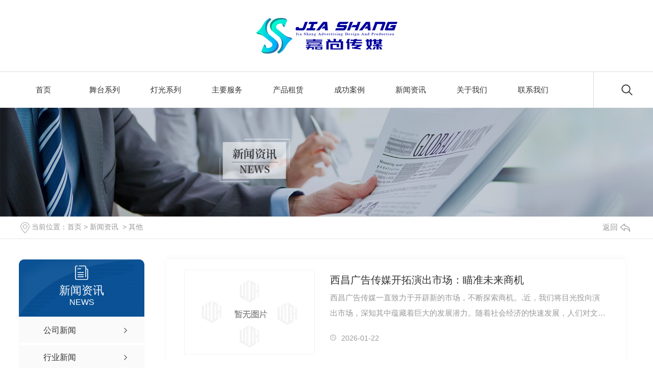

--- FILE ---
content_type: text/html; charset=utf-8
request_url: http://www.xcjsggcm.com/qitaxinxi/
body_size: 27472
content:
<!DOCTYPE html PUBLIC "-//W3C//DTD XHTML 1.0 Transitional//EN" "http://www.w3.org/TR/xhtml1/DTD/xhtml1-transitional.dtd">
<html xmlns="http://www.w3.org/1999/xhtml">
<head>
<meta http-equiv="Content-Type" content="text/html; charset=utf-8" />
<meta name="Copyright" content="All Rights Reserved btoe.cn" />
<meta http-equiv="X-UA-Compatible" content="IE=edge,chrome=1" />
<title>其他-西昌市嘉尚广告传媒有限公司</title>
<meta name="keywords" content="其他" />
<meta name="description" content="" />
<link href="/templates/pc_wjdh/css/css.css" rel="stylesheet" type="text/css" />
<link rel="stylesheet" type="text/css" media="screen" href="/templates/pc_wjdh/css/bootstrap.min.css" />
<link rel="stylesheet" type="text/css" media="screen" href="/templates/pc_wjdh/css/swiper-3.4.2.min.css" />
<link rel="stylesheet" type="text/css" media="screen" href="/templates/pc_wjdh/css/common.css" />
<script src="/templates/pc_wjdh/js/n/baidupush.js"></script>
<meta name="baidu-site-verification" content="i8L1ZyM9zG" />
<meta name="baidu-site-verification" content="olAMTAdr7X" />
<script>
(function(){
    var bp = document.createElement('script');
    var curProtocol = window.location.protocol.split(':')[0];
    if (curProtocol === 'https') {
        bp.src = 'https://zz.bdstatic.com/linksubmit/push.js';
    }
    else {
        bp.src = 'http://push.zhanzhang.baidu.com/push.js';
    }
    var s = document.getElementsByTagName("script")[0];
    s.parentNode.insertBefore(bp, s);
})();
</script>
</head>
<body>
<!--导航-->
<div class="in_logo">
	<h1><a href="/"><img src="http://img.dlwjdh.com/upload/9202/200112/db72b6e6ad9b2a7f59d38d9202030d04@277X70.png" alt="西昌市嘉尚广告传媒有限公司" class="logo" /></a></h1>
</div>
<div class="nav_xiala_aa" id="fixedNav">
	<div class="nav_xiala_xx" >
		<div class="nav_xiala">
			<ul>              
            	 
			  <li>
				
				<a href="/"  title="首页">首页</a></li>
			  
			  <li>
				
				<a href="/p1/"  title="舞台系列">舞台系列</a>
				
				<div class="erji_xiala">
				  
				   <i><a href="/p6/" title="舞台桁架">舞台桁架</a>
				   <div class="sanji_xiala_di"></div>
				   <div class="sanji_xiala">
				  
					
					<span><a href="/p6/586910.html" title="西昌舞台桁架租赁">西昌舞台桁架租赁</a></span>
					
					<span><a href="/p6/586909.html" title="西昌舞台桁架销售">西昌舞台桁架销售</a></span>
					
					<span><a href="/p6/586907.html" title="西昌舞台桁架厂家">西昌舞台桁架厂家</a></span>
					
				 	</div>
				  </i>
				  
				   <i><a href="/p7/" title="音响设备">音响设备</a>
				   <div class="sanji_xiala_di"></div>
				   <div class="sanji_xiala">
				  
					
					<span><a href="/p7/586912.html" title="西昌音响设备租赁">西昌音响设备租赁</a></span>
					
					<span><a href="/p7/586911.html" title="西昌音响设备销售">西昌音响设备销售</a></span>
					
				 	</div>
				  </i>
				  
				   <i><a href="/p9/" title="LED显示屏">LED显示屏</a>
				   <div class="sanji_xiala_di"></div>
				   <div class="sanji_xiala">
				  
					
					<span><a href="/p9/586914.html" title="西昌LED显示屏租赁">西昌LED显示屏租赁</a></span>
					
					<span><a href="/p9/586913.html" title="西昌LED显示屏销售">西昌LED显示屏销售</a></span>
					
				 	</div>
				  </i>
				  
				</div>
				
			  </li>
			  
			  <li>
				
				<a href="/p2/"  title="灯光系列">灯光系列</a>
				
				<div class="erji_xiala">
				  
				   <i><a href="/p8/" title="舞台灯光">舞台灯光</a>
				   <div class="sanji_xiala_di"></div>
				   <div class="sanji_xiala">
				  
					
					<span><a href="/p8/586916.html" title="西昌舞台灯光租赁">西昌舞台灯光租赁</a></span>
					
					<span><a href="/p8/586915.html" title="西昌舞台灯光销售">西昌舞台灯光销售</a></span>
					
				 	</div>
				  </i>
				  
				</div>
				
			  </li>
			  
			  <li>
				
				<a href="/witness/"  title="主要服务">主要服务</a>
				
				<div class="erji_xiala">
					
					<i><a href="/wtjcl/" title="广告传媒演出">广告传媒演出</a></i>
					
					<i><a href="/dgzll/" title="舞台搭建">舞台搭建</a></i>
					
					<i><a href="/yxzll/" title="音视频设备集成">音视频设备集成</a></i>
					
				</div>
				
			  </li>
			  
			  <li>
				
				<a href="/products/"  title="产品租赁">产品租赁</a>
				
				<div class="erji_xiala">
				  
				   <i><a href="/p1/" title="舞台系列">舞台系列</a>
				   <div class="sanji_xiala_di"></div>
				   <div class="sanji_xiala">
				  
					
					<span><a href="/p6/586910.html" title="西昌舞台桁架租赁">西昌舞台桁架租赁</a></span>
					
					<span><a href="/p7/586912.html" title="西昌音响设备租赁">西昌音响设备租赁</a></span>
					
					<span><a href="/p9/586914.html" title="西昌LED显示屏租赁">西昌LED显示屏租赁</a></span>
					
					<span><a href="/p6/586909.html" title="西昌舞台桁架销售">西昌舞台桁架销售</a></span>
					
				 	</div>
				  </i>
				  
				   <i><a href="/p2/" title="灯光系列">灯光系列</a>
				   <div class="sanji_xiala_di"></div>
				   <div class="sanji_xiala">
				  
					
					<span><a href="/p8/586916.html" title="西昌舞台灯光租赁">西昌舞台灯光租赁</a></span>
					
					<span><a href="/p8/586915.html" title="西昌舞台灯光销售">西昌舞台灯光销售</a></span>
					
				 	</div>
				  </i>
				  
				</div>
				
			  </li>
			  
			  <li>
				
				<a href="/case/"  title="成功案例">成功案例</a>
				
				<div class="erji_xiala">
					
				</div>
				
			  </li>
			  
			  <li>
				
				<a href="/news/"  title="新闻资讯">新闻资讯</a>
				
				<div class="erji_xiala">
					
					<i><a href="/meitibaodao/" title="公司新闻">公司新闻</a></i>
					
					<i><a href="/yyxw/" title="行业新闻">行业新闻</a></i>
					
					<i><a href="/question/" title="常见问题">常见问题</a></i>
					
					<i><a href="/aktuelle/" title="时事聚焦">时事聚焦</a></i>
					
					<i><a href="/qitaxinxi/" title="其他">其他</a></i>
					
				</div>
				
			  </li>
			  
			  <li>
				
				<a href="/about/"  title="关于我们">关于我们</a>
				
				<div class="erji_xiala">
					
					<i><a href="/customs/" title="团队风采">团队风采</a></i>
					
					<i><a href="/aboutus/" title="公司简介">公司简介</a></i>
					
					<i><a href="/album/" title="厂区展示">厂区展示</a></i>
					
					<i><a href="/honor/" title="荣誉资质">荣誉资质</a></i>
					
				</div>
				
			  </li>
			  
			  <li>
				
				<a href="/contact/"  title="联系我们">联系我们</a>
				
				<div class="erji_xiala">
					
				</div>
				
			  </li>
			   
			</ul>
            <div class="search">
        		<div class="icon"></div>
        		<div class="ss">
        			<input class="input" type="text" value="输入搜索内容..." onfocus="value=''" onblur="if(!value)value=defaultValue" id="keywords" name="keywords">
        			<button class="button" onclick="wjdh.methods.search('#keywords');"></button>
        		</div>
        	</div>
		</div>
	</div>
</div><!-- mbanner -->

<div class="mbanner col-lg-12 col-md-12">
  <div class="row">
    
    <img src="http://img.dlwjdh.com/upload/9202/200112/72059c73390a12cd3cde66dcfcb2c938@1920X320.jpg" alt="新闻资讯">
    
  </div>
</div>
<div class="clearboth"></div>

<!-- caseMenu -->
<div class="caseMenuTop">
  <div class="container">
    <div class="row">
      <div class="caseMenuL col-lg-9 col-md-9 col-sm-9 col-xs-9"> <i><img src="/templates/pc_wjdh/img/locationIco.png" alt="当前位置"></i>
        当前位置：<a href="/">首页</a>&nbsp;&gt;&nbsp;<a href="/news/">新闻资讯</a>&nbsp;&nbsp;&gt;&nbsp;<a href="/qitaxinxi/">其他</a>
      </div>
      <div class="caseMenuR col-xs-3 col-sm-3 col-md-3 col-lg-3"> <i class="text-right"><a href="javascript:;" onClick="javascript :history.back(-1);">返回<img src="/templates/pc_wjdh/img/ca1.png" alt="返回"></a></i> </div>
      <div class="clearboth"></div>
    </div>
  </div>
</div>
<div class="clearboth"></div>
<div class="proList">
  <div class="container">
    <div class="row">
      <div class=" proListL  col-xs-12 col-lg-2-0 ">
        <div class="proListTop">
          
          <img src="/templates/pc_wjdh/img/proL.png" alt="新闻资讯" class="proBg">
          <div class="prouctsTitle"> <img src="/templates/pc_wjdh/img/newsdda.png" alt="新闻资讯" class="pro-ico">
            <h3>新闻资讯</h3>
            <p>News</p>
          </div>
          
        </div>
        <div class="row">
          <div class="news_classify">
            <ul>
              
              <li class=" col-xs-6 col-sm-6 col-md-12 col-lg-12"> <a href="/meitibaodao/" class="newsclass1" title="公司新闻"><i></i><b></b> <span>公司新闻 </span></a> </li>
              
              <li class=" col-xs-6 col-sm-6 col-md-12 col-lg-12"> <a href="/yyxw/" class="newsclass1" title="行业新闻"><i></i><b></b> <span>行业新闻 </span></a> </li>
              
              <li class=" col-xs-6 col-sm-6 col-md-12 col-lg-12"> <a href="/question/" class="newsclass1" title="常见问题"><i></i><b></b> <span>常见问题 </span></a> </li>
              
              <li class=" col-xs-6 col-sm-6 col-md-12 col-lg-12"> <a href="/aktuelle/" class="newsclass1" title="时事聚焦"><i></i><b></b> <span>时事聚焦 </span></a> </li>
              
              <li class=" col-xs-6 col-sm-6 col-md-12 col-lg-12"> <a href="/qitaxinxi/" class="newsclass1 gaoliang" title="其他"><i></i><b></b> <span>其他 </span></a> </li>
              
            </ul>
          </div>
        </div>
        <div class="row">
          <div class="proHot"> <i><img src="/templates/pc_wjdh/img/proHotIco.png" alt="热门推荐">热门推荐</i>
            <div class="proList_sort">
              <div class="swiper-container proList_sort1">
                <ul class="swiper-wrapper">
                  
                  <li class="swiper-slide col-xs-12 col-sm-12 col-md-12 col-lg-12"> <a href="/p6/586910.html" class="proHotimg"><img src="http://img.dlwjdh.com/upload/9202/200319/39346121a027a3382b6643a43a9a649c@500X375.jpg" alt="西昌舞台桁架租赁"></a> <a href="/p6/586910.html" class="proHot_txt">西昌舞台桁架租赁</a> </li>
                  
                  <li class="swiper-slide col-xs-12 col-sm-12 col-md-12 col-lg-12"> <a href="/p7/586912.html" class="proHotimg"><img src="http://img.dlwjdh.com/upload/9202/200319/2e2ec8f448b677f62a6be82955b62632@500X375.jpg" alt="西昌音响设备租赁"></a> <a href="/p7/586912.html" class="proHot_txt">西昌音响设备租赁</a> </li>
                  
                  <li class="swiper-slide col-xs-12 col-sm-12 col-md-12 col-lg-12"> <a href="/p8/586915.html" class="proHotimg"><img src="http://img.dlwjdh.com/upload/9202/200319/fa44f3de312fba3201d57179b78b946e@500X375.jpg" alt="西昌舞台灯光销售"></a> <a href="/p8/586915.html" class="proHot_txt">西昌舞台灯光销售</a> </li>
                  
                  <li class="swiper-slide col-xs-12 col-sm-12 col-md-12 col-lg-12"> <a href="/p9/586913.html" class="proHotimg"><img src="http://img.dlwjdh.com/upload/9202/200319/fdc17f2b05a44637c632e618889f5218@500X375.jpg" alt="西昌LED显示屏销售"></a> <a href="/p9/586913.html" class="proHot_txt">西昌LED显示屏销售</a> </li>
                  
                </ul>
                <!-- Add Arrows -->
                <div class="pro-next col-xs-6 col-sm-6 col-md-6 col-lg-6"><img src="/templates/pc_wjdh/img/proLL.png" alt="左"></div>
                <div class="pro-prev col-xs-6 col-sm-6 col-md-6 col-lg-6"><img src="/templates/pc_wjdh/img/proLr.png" alt="右"></div>
              </div>
            </div>
          </div>
        </div>
      </div>
      <div class="proListR  col-xs-12  col-lg-8-0 ">
        <div class="newsCenterT col-xs-12 col-sm-12 col-md-12 col-lg-12">
          
          <div class="newsCenterTop col-xs-12 col-sm-12 col-md-12 col-lg-12">
            <div class="newsCenterTopl col-xs-12 col-sm-12 col-md-6 col-lg-4"> <a href="/qitaxinxi/2348840.html"> <img src="http://img.dlwjdh.com/upload/nullimg.jpg" alt="西昌广告传媒开拓演出市场：瞄准未来商机"> </a> </div>
            <div class="newsCenterTopr  col-xs-12 col-sm-12 col-md-6 col-lg-8">
              <h4><a href="/qitaxinxi/2348840.html">西昌广告传媒开拓演出市场：瞄准未来商机</a></h4>
              <p>
                西昌广告传媒一直致力于开辟新的市场，不断探索商机。.近，我们将目光投向演出市场，深知其中蕴藏着巨大的发展潜力。随着社会经济的快速发展，人们对文化娱乐活动…
              </p>
              <span><img src="/templates/pc_wjdh/img/news04.png" alt="日期">
              2026-01-22
              </span> </div>
            <div class="clearboth"></div>
          </div>
          
          <div class="newsCenterTop col-xs-12 col-sm-12 col-md-12 col-lg-12">
            <div class="newsCenterTopl col-xs-12 col-sm-12 col-md-6 col-lg-4"> <a href="/qitaxinxi/2348493.html"> <img src="http://img.dlwjdh.com/upload/nullimg.jpg" alt="演出行业纵深发展：西昌广告传媒助力推动"> </a> </div>
            <div class="newsCenterTopr  col-xs-12 col-sm-12 col-md-6 col-lg-8">
              <h4><a href="/qitaxinxi/2348493.html">演出行业纵深发展：西昌广告传媒助力推动</a></h4>
              <p>
                西昌广告传媒一直致力于推动演出行业的纵深发展，通过不懈努力，助力各类演出活动取得更为辉煌的成就。在当今时间背景下，逐渐追求专业性、创新性和多样性的演出已…
              </p>
              <span><img src="/templates/pc_wjdh/img/news04.png" alt="日期">
              2026-01-22
              </span> </div>
            <div class="clearboth"></div>
          </div>
          
          <div class="newsCenterTop col-xs-12 col-sm-12 col-md-12 col-lg-12">
            <div class="newsCenterTopl col-xs-12 col-sm-12 col-md-6 col-lg-4"> <a href="/qitaxinxi/2344776.html"> <img src="http://img.dlwjdh.com/upload/nullimg.jpg" alt="西昌舞台搭建"> </a> </div>
            <div class="newsCenterTopr  col-xs-12 col-sm-12 col-md-6 col-lg-8">
              <h4><a href="/qitaxinxi/2344776.html">西昌舞台搭建</a></h4>
              <p>
                西昌舞台搭建是一门技术和艺术相结合的工作，它承载着重要的文化和娱乐活动。作为专业的网站内容编辑，我们深知舞台在传达信息、展现视觉效果和制造氛围方面的重要…
              </p>
              <span><img src="/templates/pc_wjdh/img/news04.png" alt="日期">
              2025-12-27
              </span> </div>
            <div class="clearboth"></div>
          </div>
          
          <div class="newsCenterTop col-xs-12 col-sm-12 col-md-12 col-lg-12">
            <div class="newsCenterTopl col-xs-12 col-sm-12 col-md-6 col-lg-4"> <a href="/qitaxinxi/2344192.html"> <img src="http://img.dlwjdh.com/upload/nullimg.jpg" alt="西昌广告传媒携手演出界：共绘艺术新篇章"> </a> </div>
            <div class="newsCenterTopr  col-xs-12 col-sm-12 col-md-6 col-lg-8">
              <h4><a href="/qitaxinxi/2344192.html">西昌广告传媒携手演出界：共绘艺术新篇章</a></h4>
              <p>
                西昌广告传媒与演出界的合作，勾勒出一幅艺术新画卷。这次融合带来了无限可能和创意碰撞的机遇，让我们一同探寻这场别开生面的合作之旅。在这个充满活力和创造力的…
              </p>
              <span><img src="/templates/pc_wjdh/img/news04.png" alt="日期">
              2025-12-23
              </span> </div>
            <div class="clearboth"></div>
          </div>
          
          <div class="newsCenterTop col-xs-12 col-sm-12 col-md-12 col-lg-12">
            <div class="newsCenterTopl col-xs-12 col-sm-12 col-md-6 col-lg-4"> <a href="/qitaxinxi/2342628.html"> <img src="http://img.dlwjdh.com/upload/nullimg.jpg" alt="西昌广告传媒与演出业：创新融合..行业风向"> </a> </div>
            <div class="newsCenterTopr  col-xs-12 col-sm-12 col-md-6 col-lg-8">
              <h4><a href="/qitaxinxi/2342628.html">西昌广告传媒与演出业：创新融合..行业风向</a></h4>
              <p>
                在西昌市，广告传媒与演出业正以前所未有的活力和创新融合，..着行业的发展风向。作为这一领域的重要参与者，我们秉承着对行业的热爱和创造力，不断探索前行。西昌…
              </p>
              <span><img src="/templates/pc_wjdh/img/news04.png" alt="日期">
              2025-12-13
              </span> </div>
            <div class="clearboth"></div>
          </div>
          
          <div class="newsCenterTop col-xs-12 col-sm-12 col-md-12 col-lg-12">
            <div class="newsCenterTopl col-xs-12 col-sm-12 col-md-6 col-lg-4"> <a href="/qitaxinxi/2337275.html"> <img src="http://img.dlwjdh.com/upload/nullimg.jpg" alt="西昌广告传媒：打造独具魅力演出平台"> </a> </div>
            <div class="newsCenterTopr  col-xs-12 col-sm-12 col-md-6 col-lg-8">
              <h4><a href="/qitaxinxi/2337275.html">西昌广告传媒：打造独具魅力演出平台</a></h4>
              <p>
                西昌广告传媒，是一家致力于为您提供独具魅力演出平台的公司。我们的使命是通过创意的方式，为客户打造令人难忘的体验，让他们的品牌和产品在市场中脱颖而出。在西…
              </p>
              <span><img src="/templates/pc_wjdh/img/news04.png" alt="日期">
              2025-10-18
              </span> </div>
            <div class="clearboth"></div>
          </div>
          
          <div class="newsCenterTop col-xs-12 col-sm-12 col-md-12 col-lg-12">
            <div class="newsCenterTopl col-xs-12 col-sm-12 col-md-6 col-lg-4"> <a href="/qitaxinxi/2335341.html"> <img src="http://img.dlwjdh.com/upload/nullimg.jpg" alt="高品质音响设备租赁，西昌活动..选择"> </a> </div>
            <div class="newsCenterTopr  col-xs-12 col-sm-12 col-md-6 col-lg-8">
              <h4><a href="/qitaxinxi/2335341.html">高品质音响设备租赁，西昌活动..选择</a></h4>
              <p>
                嗨，大家好！..我想和大家分享一个关于音响设备租赁的话题。西昌活动中欢快的音乐和清晰的声音是不可或缺的元素，而选择一套高品质的音响设备对于活动的成功至关重…
              </p>
              <span><img src="/templates/pc_wjdh/img/news04.png" alt="日期">
              2025-10-11
              </span> </div>
            <div class="clearboth"></div>
          </div>
          
          <div class="newsCenterTop col-xs-12 col-sm-12 col-md-12 col-lg-12">
            <div class="newsCenterTopl col-xs-12 col-sm-12 col-md-6 col-lg-4"> <a href="/qitaxinxi/2333417.html"> <img src="http://img.dlwjdh.com/upload/nullimg.jpg" alt="西昌广告传媒演出"> </a> </div>
            <div class="newsCenterTopr  col-xs-12 col-sm-12 col-md-6 col-lg-8">
              <h4><a href="/qitaxinxi/2333417.html">西昌广告传媒演出</a></h4>
              <p>
                西昌广告传媒演出是一家专业的文化活动策划公司，致力于为各类企业提供高品质的活动策划和执行服务。公司拥有一支经验丰富、充满创意的团队，能够根据客户需求量身…
              </p>
              <span><img src="/templates/pc_wjdh/img/news04.png" alt="日期">
              2025-09-27
              </span> </div>
            <div class="clearboth"></div>
          </div>
          
          <div class="newsCenterTop col-xs-12 col-sm-12 col-md-12 col-lg-12">
            <div class="newsCenterTopl col-xs-12 col-sm-12 col-md-6 col-lg-4"> <a href="/qitaxinxi/2331902.html"> <img src="http://img.dlwjdh.com/upload/nullimg.jpg" alt="西昌音响设备租赁服务..保障，活动尽兴无忧"> </a> </div>
            <div class="newsCenterTopr  col-xs-12 col-sm-12 col-md-6 col-lg-8">
              <h4><a href="/qitaxinxi/2331902.html">西昌音响设备租赁服务..保障，活动尽兴无忧</a></h4>
              <p>
                在活动策划与举办过程中，音响设备的租赁服务至关重要。西昌的音响设备租赁服务可谓贴心周到，为您的活动增色不少。首先，我们的设备种类繁多，适用于各类场合。无…
              </p>
              <span><img src="/templates/pc_wjdh/img/news04.png" alt="日期">
              2025-09-19
              </span> </div>
            <div class="clearboth"></div>
          </div>
          
          <div class="newsCenterTop col-xs-12 col-sm-12 col-md-12 col-lg-12">
            <div class="newsCenterTopl col-xs-12 col-sm-12 col-md-6 col-lg-4"> <a href="/qitaxinxi/2329844.html"> <img src="http://img.dlwjdh.com/upload/nullimg.jpg" alt="专业音响设备租赁，西昌活动助力利器"> </a> </div>
            <div class="newsCenterTopr  col-xs-12 col-sm-12 col-md-6 col-lg-8">
              <h4><a href="/qitaxinxi/2329844.html">专业音响设备租赁，西昌活动助力利器</a></h4>
              <p>
                音乐是我们生活不可或缺的一部分，而专业音响设备在活动中扮演着至关重要的角色。无论是举办一个派对、演唱会还是企业活动，..的音响设备都能为活动增色不少。西昌…
              </p>
              <span><img src="/templates/pc_wjdh/img/news04.png" alt="日期">
              2025-09-06
              </span> </div>
            <div class="clearboth"></div>
          </div>
          
        </div>
        <div class="pro_page">
          <ul class="pagination">
            <span>共73记录</span><span class="disabled">«上一页</span><span class="current">1</span><a href="/qitaxinxi/index_2.html">2</a><a href="/qitaxinxi/index_3.html">3</a><a href="/qitaxinxi/index_4.html">4</a><span>...</span><a href="/qitaxinxi/index_8.html">8</a><a href="/qitaxinxi/index_2.html">下一页»</a>
          </ul>
        </div>
      </div>
    </div>
  </div>
</div>
<script src="/templates/pc_wjdh/js/n/jquery.min.js"></script>
<script src="/templates/pc_wjdh/js/n/bootstrap.min.js"></script>
<script src="/templates/pc_wjdh/js/n/swiper-3.4.2.min.js"></script>
<script src="/templates/pc_wjdh/js/n/jquery.jqzoom.js"></script>
<script src="/templates/pc_wjdh/js/n/jquery.livequery.js"></script>
<script src="/templates/pc_wjdh/js/n/rem.min.js"></script>
<!--foot-->
<div class="footer">
    <div class="content">
    	<div class="top">
        	<div class="ft_logo"><img src="http://img.dlwjdh.com/upload/9202/200112/a93ebb2c7df73f3f1523a467eb2fb2bf.png" alt="" /></div>
        	<ul>
            		
            </ul>
        </div>
    	<div class="bottom">
        	<div class="left">
        		<div class="infro">
            		<p>13981596472</p>
            		<p>13981596472</p>
            		<p>849555631@qq.com</p>
            		<p>四川省凉山彝族自治州西昌市龙眼井街大成商业广场F幢1层10-3号</p>
            	</div>
        		<div class="ewm"><img src="http://img.dlwjdh.com/upload/9202/200320/76f30eb150a09f6072d97cd2b1d7e419@260X260.jpg" alt="西昌市嘉尚广告传媒有限公司" /></div>
            </div>
            <ul class="txt">
        		<li>
        			<p>产品中心</p>
        			
						<a href="/p1/" title="舞台系列">舞台系列</a>
						
						<a href="/p2/" title="灯光系列">灯光系列</a>
						
        		</li>
        		<li>
        			<p>直通车</p>
        			
						<a href="p7/" title="西昌音响设备租赁">西昌音响设备租赁</a>
						
						<a href="dgzll/" title="西昌舞台搭建">西昌舞台搭建</a>
						
						<a href="wtjcl/" title="西昌广告传媒演出">西昌广告传媒演出</a>
						
        		</li>
        		<li>
        			<p>新闻资讯</p>
        			
						<a href="/meitibaodao/" title="公司新闻">公司新闻</a>
						
						<a href="/yyxw/" title="行业新闻">行业新闻</a>
						
						<a href="/question/" title="常见问题">常见问题</a>
						
						<a href="/aktuelle/" title="时事聚焦">时事聚焦</a>
						
        		</li>
        		<li>
        			<p>关于我们</p>
        			 
						<a href="/customs/" title="团队风采">团队风采</a>
						
						<a href="/aboutus/" title="公司简介">公司简介</a>
						
						<a href="/album/" title="厂区展示">厂区展示</a>
						
						<a href="/honor/" title="荣誉资质">荣誉资质</a>
						
        		</li>
        	</ul>
        </div>
    </div>
    <div class="copy">
        <div class="two">
        	<span>Copyright ©  西昌市嘉尚广告传媒有限公司     版权所有</span>
        	<span>备案号：<a href="http://beian.miit.gov.cn" target="_blank" title="蜀ICP备19006622号-1" rel="nofollow">蜀ICP备19006622号-1</a></span>
            <span><a href="/sitemap.html" title="网站地图">网站地图</a> 丨 <a href="/rss.xml" title="RSS">RSS</a> 丨 <a href="/sitemap.xml" title="XML">XML</a></span>
        	<span>技术支持：<script src="/api/message.ashx?action=jjzc"></script><a href="http://www.wjdhcms.com" target="_blank" rel="external nofollow" title=""><img class="wjdh-ico1" src="http://img.dlwjdh.com/upload/8.png" width="99px" height="18px" title="万家灯火" alt="万家灯火"></a>&nbsp;<a href="http://trust.wjdhcms.com/#/pc?url=www.xcjsggcm.com" target="_blank" rel="external nofollow"><img  class="wjdh-ico2" src=http://img.dlwjdh.com/upload/trust/1.png></a>&nbsp;<script type="text/javascript">var cnzz_protocol = (("https:" == document.location.protocol) ? " https://" : " http://");document.write(unescape("%3Cspan id='cnzz_stat_icon_1278719866'%3E%3C/span%3E%3Cscript src='" + cnzz_protocol + "s11.cnzz.com/stat.php%3Fid%3D1278719866%26show%3Dpic' type='text/javascript'%3E%3C/script%3E"));</script></span>
        </div>
    </div>
</div>
<!--全局使用js，请放于footer-->
<script src="/templates/pc_wjdh/js/nav.js"></script>
<script type="text/javascript" src="http://tongji.wjdhcms.com/js/tongji.js?siteid=89daa89c41ffb71f97a15ad3ae830a06"></script><script type="text/javascript" src="http://xcjsggcm.s1.dlwjdh.com/upload/9202/kefu.js?color=004b91"></script>
<script src="/templates/pc_wjdh/js/n/base.js" type="text/javascript" charset="utf-8"></script>

<script src="/templates/pc_wjdh/js/n/common.js"></script>
<script src="/templates/pc_wjdh/js/n/color.js?color=#004b91&rgba=0,75,145"></script>
</body>
</html>


--- FILE ---
content_type: text/css
request_url: http://www.xcjsggcm.com/templates/pc_wjdh/css/css.css
body_size: 3779
content:
/*-----------------------------------------------------------*/
/*copyright by 动力无限  www.btoe.cn*/
/*邮箱 btoe@btoe.cn*/
/*合作电话 400-0599-360*/
/*版权所有违者必究*/
/*-----------------------------------------------------------*/


/*Generated by wjdhcms 3.0 */
@charset "utf-8";

::-webkit-scrollbar {
    width: 8px;
    height: 8px;
    background-color: #F5F5F5;
}

::-webkit-scrollbar-track {
    border-radius: 10px;
    background-color: #E2E2E2;
}
button{outline:none;}
::-webkit-scrollbar-thumb {
    border-radius: 10px;
    -webkit-box-shadow: inset 0 0 6px rgba(0, 0, 0, .3);
    box-shadow: inset 0 0 6px rgba(0, 0, 0, .3);
    background-color: #555;
}

 ::selection {
	background-color: #004b91;
	color: #fff;
}

::-moz-selection {
	background-color: #004b91;
	color: #fff;
}

::-webkit-selection {
	background-color: #004b91;
	color: #fff;
}
* {
    padding: 0;
    margin: 0;
    font-family: 'Microsoft YaHei', arial, helvetica, clean, sans-serif;
}

body {
    font: 14px/1.231 'Microsoft YaHei', arial, helvetica, clean, sans-serif;
    color: #333;
    margin: 0;
    line-height: 1.5;
}
*:before, *:after {
    box-sizing: content-box;
}
:focus {
    outline: 1;
}

article,
aside,
canvas,
details,
figcaption,
figure,
footer,
header,
hgroup,
menu,
nav,
section,
summary {
    display: block;
}

a {
    color: #333;
    text-decoration: none;
}

a:link,
a:hover,
a:active,
a:visited {
    text-decoration: none;
}

ins {
    background-color: #ff9;
    color: #000;
    text-decoration: none;
}

mark {
    background-color: #ff9;
    color: #000;
    font-style: italic;
    font-weight: bold;
}

del {
    text-decoration: line-through;
}

table {
    border-collapse: collapse;
    border-spacing: 0;
}

hr {
    display: block;
    height: 1px;
    border: 0;
    border-top: 1px solid #cccccc;
    margin: 1em 0;
    padding: 0;
}

input,
select {
    vertical-align: middle;
}

li,
ul {
    list-style-type: none;
}

img {
    border: none;
}
input,textarea {
    outline: 0;
    border: 0;
    resize: none;
}



h1,
h2,
h3,
h4,
h5,
h6,
dl,
dd,
dt,
i,
em {
    font-weight: normal;
    font-style: normal;
}
.fixedNav {
    position: fixed;
    top: 0px;
    left: 0px;
    width: 100%;
    z-index: 100000;
    _position: absolute;
    _top: expression(eval(document.documentElement.scrollTop));
   box-shadow: 0px 10px 12px rgba(0,0,0,.1);
}



html{
        cursor: url(../images/cur.png),
        default;
}

a{
   cursor: url(../images/Acur.png),
   default ;
}

textarea{
    animation: animated 1s infinite;
    -moz-animation: animated 1s infinite;
    -webkit-animation: animated 1s infinite;
    -o-animation: animated 1s infinite;
 
}

input[type="text"]{
     animation: animated 1s infinite;
    -moz-animation: animated 1s infinite;
    -webkit-animation: animated 1s infinite;
    -o-animation: animated 1s infinite;
}
input[type="button"]
{
   cursor: url(../images/Acur.png),
   default  !important;
}

@keyframes animated {
    0% {
        cursor: url('../images/Pcuro1.png'),
        auto;
    }

    8.8% {
        cursor: url('../images/Pcuro2.png'),
            auto;
    }

    17.6% {
        cursor: url('../images/Pcuro3.png'),
            auto;
    }

    26.4% {
        cursor: url('../images/Pcuro4.png'),
            auto;
    }

    35.2% {
        cursor: url('../images/Pcuro5.png'),
            auto;
    }

    44% {
        cursor: url('../images/Pcuro6.png'),
            auto;
    }

    52.8% {
        cursor: url('../images/Pcuro7.png'),
            auto;
    }

    61.6% {
        cursor: url('../images/Pcuro8.png'),
            auto;
    }

    70.4% {
        cursor: url('../images/Pcuro9.png'),
            auto;
    }

    79.2% {
        cursor: url('../images/Pcuro10.png'),
            auto;
    }

    88% {
        cursor: url('../images/Pcuro11.png'),
            auto;
    }

    100% {
        cursor: url('../images/Pcuro12.png'),
            auto;
    }

    
}




.in_logo{width:277px;height:70px;margin:0 auto;padding:35px 0;box-sizing:content-box;}

.in_logo h1{width:277px;height:70px;margin:0;box-sizing:content-box;}

.in_logo h1 .logo{width:277px;height:70px;display:block;vertical-align:top;}




/*导航开始*/

.nav_xiala_aa{width:100%;height:70px;border-top:solid 1px #dadada;}
.nav_xiala_xx{width:1200px;margin:0 auto;height:70px;position:relative;}



.nav_xiala{ width:1200px;height:70px;}
.nav_xiala ul{width:1124px;height:70px;border-right:solid 1px #dadada;float:left;}
.nav_xiala ul li{ float:left;width:90px;height:70px;margin-right:30px;text-align:center;position:relative;-webkit-transition: all .5s; transition: all .5s;}
.nav_xiala ul li:last-child{margin-right:0;}


.nav_xiala > ul > li > a{font-size:15px;display:block;height:70px;line-height:70px;color:#333;overflow: hidden;background-size: 100% 0%;-webkit-transition: all .5s; transition: all .5s;}


.nav_xiala ul li:hover{ color:#004b91;background-size: 100% 100%;}

.nav_xiala ul li:hover > a{color:#004b91;position:relative;}

.nav_xiala > ul > li > a:hover{background-size: 100% 100%;color:#004b91;-webkit-transition: all .5s; transition: all .5s;position:relative;}


.nav_xiala > ul > li > a::after{content:'';width:0;height:2px;background:#004b91;position:absolute;top:58px;left:0;-webkit-transition: all .5s; transition: all .5s;}

.nav_xiala > ul > li:hover > a::after{content:'';width:90px;height:2px;background:#004b91;position:absolute;top:58px;left:0;-webkit-transition: all .5s; transition: all .5s;}

.nav_xiala .erji_xiala{  position:absolute; top:62px; left:-25px; z-index:20;  height:0px; visibility: hidden; width: 140px; /*和一级栏目一样宽度*/ }
.nav_xiala .erji_xiala i{ display: block; opacity: 0; border-bottom:1px solid rgba(255,255,255,0.35); background:#525252;  position:relative;  }
.nav_xiala .erji_xiala i a{ height: 40px; line-height: 40px;  font-size:14px; display: block; color:#FFF; padding: 0 20px; overflow: hidden; white-space: nowrap; text-overflow: ellipsis;  }
.nav_xiala .erji_xiala i a:hover{  color:#FFF;  }
.nav_xiala .erji_xiala i:hover{background:#004b91; }

.nav_xiala .erji_xiala i a{
    background-size: 0% 100%; -webkit-transition: all .5s; transition: all .5s;
}

.nav_xiala .erji_xiala i a:hover{
    background: -webkit-linear-gradient(left, #004b91, #004b91) no-repeat;color:#fff;
    background: linear-gradient(to right, #004b91, #004b91) no-repeat;
    background-size: 100% 100%;
}


.nav_xiala ul li:hover .erji_xiala{ height:auto; visibility: visible; }

.nav_xiala .erji_xiala i{ opacity: 0; transform: rotateY(90deg); transition:.5s;}

.nav_xiala ul li:hover .erji_xiala i{ opacity: 1;  transform: rotateY(0); }

.nav_xiala ul li:hover .erji_xiala i:nth-child(1){ transition-delay: 50ms;}
.nav_xiala ul li:hover .erji_xiala i:nth-child(2){ transition-delay: 100ms;}
.nav_xiala ul li:hover .erji_xiala i:nth-child(3){ transition-delay: 150ms;}
.nav_xiala ul li:hover .erji_xiala i:nth-child(4){ transition-delay: 200ms;}
.nav_xiala ul li:hover .erji_xiala i:nth-child(5){ transition-delay: 250ms;}
.nav_xiala ul li:hover .erji_xiala i:nth-child(6){ transition-delay: 300ms;}
.nav_xiala ul li:hover .erji_xiala i:nth-child(7){ transition-delay: 350ms;}
.nav_xiala ul li:hover .erji_xiala i:nth-child(8){ transition-delay: 400ms;}
.nav_xiala ul li:hover .erji_xiala i:nth-child(9){ transition-delay: 450ms;}
.nav_xiala ul li:hover .erji_xiala i:nth-child(10){ transition-delay: 500ms;}

.nav_xiala  .erji_xiala i:nth-child(1){ transition-delay: 500ms;}
.nav_xiala  .erji_xiala i:nth-child(2){ transition-delay: 450ms;}
.nav_xiala  .erji_xiala i:nth-child(3){ transition-delay: 400ms;}
.nav_xiala  .erji_xiala i:nth-child(4){ transition-delay: 350ms;}
.nav_xiala  .erji_xiala i:nth-child(5){ transition-delay: 300ms;}
.nav_xiala  .erji_xiala i:nth-child(6){ transition-delay: 250ms;}
.nav_xiala  .erji_xiala i:nth-child(7){ transition-delay: 200ms;}
.nav_xiala  .erji_xiala i:nth-child(8){ transition-delay: 150ms;}
.nav_xiala  .erji_xiala i:nth-child(9){ transition-delay: 100ms;}
.nav_xiala  .erji_xiala i:nth-child(10){ transition-delay: 50ms;}


.nav_xiala .sanji_xiala {  width: auto; height:0px; visibility: hidden; position: absolute; top: 0px; left:140px; /*和一级栏目一样left*/  }
.nav_xiala .sanji_xiala span{ border-bottom:1px dashed rgba(255,255,255,0.35); display: block; background:#525252; text-align: left; opacity: 0; }
.nav_xiala .sanji_xiala span a { height: 40px; line-height: 40px; display: block; color:#FFF; font-size:14px; padding-left: 10px; padding: 0 8px 0 15px;
    overflow: hidden;   white-space: nowrap; text-overflow: ellipsis; }
.nav_xiala .sanji_xiala span a:hover{  color:#FFF; padding-left: 25px; }


.nav_xiala .sanji_xiala span a{
    background: -webkit-linear-gradient(left, #004b91, #004b91) no-repeat;
    background: linear-gradient(to right, #004b91, #004b91) no-repeat;
    background-size: 100% 0%; -webkit-transition: all .5s; transition: all .5s;
}

.nav_xiala .sanji_xiala span a:hover{
    background: -webkit-linear-gradient(left, #004b91, #004b91) no-repeat;color:#fff;
    background: linear-gradient(to right, #004b91, #004b91) no-repeat;
    background-size: 100% 100%;
}


.nav_xiala .sanji_xiala_di{ background:url(../images/liqsub_ss.png) no-repeat center; width: 7px; height: 11px; position: absolute; top: 14px; right: 5px;}

.nav_xiala .erji_xiala i:hover .sanji_xiala{ height:auto; visibility: visible; }

.nav_xiala .sanji_xiala span{ opacity: 0; transform: rotateY(90deg); transition:.5s;}

.nav_xiala .erji_xiala i:hover .sanji_xiala span{ opacity: 1;  transform: rotateY(0); }
.nav_xiala .erji_xiala i:hover .sanji_xiala span:nth-child(1){ transition-delay: 50ms;}
.nav_xiala .erji_xiala i:hover .sanji_xiala span:nth-child(2){ transition-delay: 100ms;}
.nav_xiala .erji_xiala i:hover .sanji_xiala span:nth-child(3){ transition-delay: 150ms;}
.nav_xiala .erji_xiala i:hover .sanji_xiala span:nth-child(4){ transition-delay: 200ms;}
.nav_xiala .erji_xiala i:hover .sanji_xiala span:nth-child(5){ transition-delay: 250ms;}
.nav_xiala .erji_xiala i:hover .sanji_xiala span:nth-child(6){ transition-delay: 300ms;}
.nav_xiala .erji_xiala i:hover .sanji_xiala span:nth-child(7){ transition-delay: 350ms;}
.nav_xiala .erji_xiala i:hover .sanji_xiala span:nth-child(8){ transition-delay: 400ms;}
.nav_xiala .erji_xiala i:hover .sanji_xiala span:nth-child(9){ transition-delay: 450ms;}
.nav_xiala .erji_xiala i:hover .sanji_xiala span:nth-child(10){ transition-delay: 500ms;}


.nav_xiala > ul > li.another{color:#004b91;}
.nav_xiala > ul > li.another > a{color:#004b91;position:relative;position:relative;}
.nav_xiala > ul > li.another > a::after{content:'';width:90px;height:2px;background:#004b91;position:absolute;top:58px;left:0;z-index:3;}

.fixedNav {
    position: fixed; background:#FFF;
    top: 0px;
    left: 0px;
    z-index:99999;
    _position: absolute;-webkit-transition:all .5s;transition:all .5s;
    _top: expression(eval(document.documentElement.scrollTop));  box-shadow: 0 8px 8px 0px rgba(0, 0, 0, 0.08);
}


.nav_xiala .search{width:22px;height:22px;float:right;margin:24px 0;cursor:pointer;}

.nav_xiala .search .icon{width:22px;height:22px;background:url(../images/search.png) center center no-repeat;}

.nav_xiala .search .ss{display:none;width:300px;height:50px;padding:14px 0 0 0;background:url(../images/search_back.png);position:relative;z-index:999;margin:15px 0 0 -250px;}

.nav_xiala .search .ss .input{width:250px;height:50px;line-height:50px;color:#fff;display:block;background: rgba(0,0,0,0);padding-left:10px;float:left;font-size:14px;box-sizing:content-box;}

.nav_xiala .search .ss .button{width:40px;height:50px;line-height:50px;display:inline-block;background:url(../images/search02.png) center center no-repeat rgba(0,0,0,0);cursor:pointer;border:none;float:right;}







/* banner 开始 */

.banner {width: 100%;height:650px;position: relative;display: block;overflow: hidden;}
.banner .nivoSlider {position: relative;width:1920px;height: 100%;text-align: center;left: 50%;margin-left: -960px;}
.banner .nivoSlider img {display: block;width: auto;margin: 0 auto;height: auto;}
.banner .nivoSlider a {border: 0;display: block;margin: 0 auto;text-align: center;width: 100%;height: 100%;}
.banner .nivo-controlNav {position: absolute;width: 100%;bottom:20px;z-index: 101;text-align: center;}
.banner .nivo-directionNav a {position: absolute;top: 45%;z-index: 9;cursor: pointer;}
.banner .nivo-prevNav {left: 0px;}
.banner .nivo-nextNav {right: 0px;}
.banner .nivo-controlNav a {display: inline-block;width:15px;height:15px;text-indent: -9999px;border: 0;margin: 0 8px;border-radius: 50%;cursor: pointer;background: #fff;}
.banner .nivo-controlNav a.active {background: #004b91;}
.banner .nivo-directionNav a {display: block;width:36px;height:80px;background: url(../images/arrows.png) no-repeat 0% 50% rgba(0,0,0,0.5);border-radius:3px;top: 50%;margin-top: -27px;}
.banner a.nivo-nextNav {background-position: 100% 50%;right: 50%;margin-right: -700px;}
.banner a.nivo-prevNav {left: 50%;margin-left: -700px;}
.banner .nivo-caption {display: none;}
.banner .nivo-caption a {color: #fff;border-bottom: 1px dotted #fff;}
.banner .nivo-caption a:hover {color: #fff;}
/*.banner .ribbon {width: 111px;height: 111px;position: absolute;top: -4px;left: -5px;z-index: 300;}*/
.banner .nivoSlider {position: relative;}
.banner .nivoSlider img {position: absolute;top: 0px;left: 0px;margin: 0 auto;}
.banner .nivoSlider a.nivo-imageLink {position: absolute;top: 0px;left: 0px;width: 100%;height: 100%;border: 0;padding: 0;margin: 0;z-index: 6;display: none;text-align: center;}
.banner .nivo-slice {display: block;position: absolute;z-index: 5;height: 100%;}
.banner .nivo-box {display: block;position: absolute;z-index: 5;}
.banner .nivo-caption {position: absolute;left: 0px;bottom: 0px;background: #000;color: #fff;opacity: 0.8;width: 100%;z-index: 8;}
.banner .nivo-caption p {padding: 5px;margin: 0;}
.banner .nivo-caption a {display: inline !important;}
.banner .nivo-html-caption {display: none;}

/* banner 结束 */







/* 底部信息 */
.footer {width:100%;background:url(../images/ft_back.jpg) center top no-repeat;height:450px;position: relative;padding-top:42px;box-sizing:content-box;overflow:hidden;cursor:default !important;}

.footer .content{width:1200px;height:auto;margin:0 auto;overflow: hidden;position:relative;}

.footer .top{width:1200px;height:77px;margin:0 auto;border-bottom:solid 1px #494e55;overflow: hidden;}

.footer .top .ft_logo{width:219px;height:55px;float:left;}

.footer .top .ft_logo img{width:219px;height:55px;vertical-align:top;}

.footer .top ul{width:830px;height:55px;float:right;}

.footer .top ul li{width:auto;height:55px;line-height:55px;float:left;margin-right:70px;}

.footer .top ul li:last-child{margin-right:0;}

.footer .top ul li a{display:block;font-size:14px;color:#aeaeae;-webkit-transition:all .5s;transition:all .5s;}

.footer .top ul li:hover a{color:#fff;-webkit-transition:all .5s;transition:all .5s;}

.footer .bottom{width:1200px;height:228px;margin:40px auto 0 auto;border-bottom:solid 1px #494e55;overflow: hidden;position:relative;}

.footer .bottom .left{width:520px;height:228px;float:left;}

.footer .bottom .left .infro{width:520px;height:51px;overflow:hidden;margin-bottom:40px;}

.footer .bottom .left .infro p{padding-left:22px;line-height:18px;font-size:14px;color:#aeaeae;float:left;margin-right:30px;}

.footer .bottom .left .infro p:nth-of-type(1){background:url(../images/ft_icon_01.png) left center no-repeat;}

.footer .bottom .left .infro p:nth-of-type(2){background:url(../images/ft_icon_02.png) left center no-repeat;}

.footer .bottom .left .infro p:nth-of-type(3){background:url(../images/ft_icon_03.png) left center no-repeat;}

.footer .bottom .left .infro p:nth-of-type(4){background:url(../images/ft_icon_04.png) left center no-repeat;margin-top:15px;}

.footer .bottom .left .ewm{width:100px;height:100px;}

.footer .bottom .left .ewm img{width:100px;height:100px;vertical-align:top;}

.footer .bottom .txt {overflow:hidden;width:580px;height:228px;float:right;}

.footer .bottom .txt li{float:left;width:130px;height:228px;padding-right:40px;box-sizing:content-box;cursor:default !important;}

.footer .bottom .txt li:last-child{width:65px;padding-right:0;margin-right:0;}

.footer .bottom .txt li p{font-size:16px;height:47px;line-height:18px;font-weight:bold;color: #fff;background:url(../images/ft_xian.png) left bottom no-repeat;margin-bottom:20px;}

.footer .bottom .txt li a{display: block;font-size:14px;line-height:14px;color:#aeaeae;margin-bottom:18px;overflow: hidden;text-overflow: ellipsis;white-space: nowrap;-webkit-transition:all .5s;transition:all .5s;}

.footer .bottom .txt li a:hover{color:#fff;margin-left:10px;-webkit-transition:all .5s;transition:all .5s;}

.copy {height:auto;color: #aeaeae;text-align: center;margin-top:40px;}

.copy .two{width:1200px;margin:0 auto;height: 30px;}

.copy span:nth-of-type(1){margin-right:20px;}

.copy span{display: inline-block;margin:0 15px 0 0;line-height: 30px;text-align: center;color: #aeaeae;}

.copy span a {display: inline-block;margin-right:0;color: #aeaeae;}

.copy span img {vertical-align: middle;margin-left:10px;}

.copy span a:hover {text-decoration: underline;color:#fff;}



--- FILE ---
content_type: text/css
request_url: http://www.xcjsggcm.com/templates/pc_wjdh/css/common.css
body_size: 15790
content:
@charset "utf-8";

* {
	padding: 0;
	margin: 0;
	font-family: 'Microsoft YaHei', arial, helvetica, clean, sans-serif;
}

body {
	font: 0.14rem/1.231 'Microsoft YaHei', arial, helvetica, clean, sans-serif;
	color: #333;
	margin: 0;
	line-height: 1.5;
	-webkit-text-size-adjust: none;
}

:focus {
	outline: 1;
}

article,
aside,
canvas,
details,
figcaption,
figure,
footer,
header,
hgroup,
menu,
nav,
section,
summary {
	display: block;
}

a {
	color: #333;
	text-decoration: none;
}

a:link,
a:hover,
a:active,
a:visited {
	text-decoration: none;
}

ins {
	background-color: #ff9;
	color: #000;
	text-decoration: none;
}

mark {
	background-color: #ff9;
	color: #000;
	font-style: italic;
	font-weight: bold;
}

del {
	text-decoration: line-through;
}

table {
	border-collapse: collapse;
	border-spacing: 0;
}

hr {
	display: block;
	height: 1px;
	border: 0;
	border-top: 1px solid #cccccc;
	margin: 1em 0;
	padding: 0;
}

input,
select {
	vertical-align: middle;
}

li,
ul {
	list-style-type: none;
}

img {
	border: none;
}

input,
textarea {
	outline: 0;
	border: 0;
}

textarea {
	resize: none;
}

h1,
h2,
h3,
h4,
h5,
h6,
dl,
dd,
dt,
i,
em {
	font-weight: normal;
	font-style: normal;
}

html {
	font-size: 100px;
}

.clearboth {
	clear: both;
}

ol,
ul {
	margin-bottom: 0;
}

p {
	margin: 0 0 0px;
}

dl {
	margin-bottom: 0;
}

.container {
	max-width: 1200px;
	margin: 0 auto;
}

.navbar-left {
	float: left;
}

.navbar-right {
	float: right;
}

.productscd {
	height: 1.4rem;
	border-bottom: 1px solid #ededed;
}

.productsTopvd {
	height: 1.4rem;
	overflow: hidden;
	margin-top: 0.1rem;
	margin-bottom: 0.2rem;
}

.col-lg-1 {
	width: 8.33333333%;
}

.col-lg-2 {
	width: 16.6666666%;
}

.col-lg-3 {
	width: 25%;
}

.col-lg-4 {
	width: 33.33333333%;
}

.col-lg-5 {
	width: 41.66666666%;
}

.col-lg-6 {
	width: 50%;
}

.col-lg-7 {
	width: 58.33333333%;
}

.col-lg-8 {
	width: 66.66666666%;
}

.col-lg-9 {
	width: 75%;
}

.col-lg-10 {
	width: 83.33333333%;
}

.col-lg-11 {
	width: 91.666666666;
}

.col-lg-12 {
	width: 100%;
}

.mbanner {
	width: 100%;
}

.mbanner img {
	width: 100%;
	display: block;
	height: 100%;
}

.caseMenu {
	width: 100%;
	height: 150px;
	background: url(../img/caseMenu.jpg) no-repeat center;
	color: #999;
}

.caseMenu a {
	color: #999;
}

.caseMenuTop span a {
	color: #333;
}

.caseMenuTop {
	width: 100%;
	padding: .1rem 0;
	border-bottom: 1px solid #e6e6e6;
	color: #999;
	font-size: 0.15rem;
}

.caseMenuTop a {
	color: #999;
}

.caseMenuR i {
	float: right;
	padding-right: 5px;
}

.caseMenuR img {
	padding-left: 5px;
}

.caseMenuR a:hover {
	color: #333;
}

.caseMenuBottom {
	padding-top: .24rem;
}

.caseTitleL {
	font-size: .24rem;
	color: #333;
}

.caseRe {
	float: left;
}

.caseRer {
	float: left;
	text-align: right;
	margin-top: .06rem;
}

.text-center {
	margin-top: 20px;
}

.caseTitleR ul li {
	float: left;
	padding: .05rem .2rem;
	background: #fff;
	border-radius: .05rem;
	border: 1px solid #f2f2f2;
	margin-right: .1rem;
	-webkit-transition: .4s;
	transition: .4s;
	margin-right: .3rem;
	margin-bottom: 0.03rem;
}

.caseRe i {
	font-size: .22rem;
}

.caseTitleR ul li a {
	display: block;
	line-height: .2rem;
	-webkit-transition: .5s;
	transition: .5s;
}

.caseTitleR ul li a::before {
	width: .1rem;
	height: .1rem;
	border: 2px solid #ddd;
	content: "";
	display: inline-block;
	margin-right: 10px;
	border-radius: 50%;
	line-height: .2rem;
	vertical-align: unset;
}

.caseTitleR ul li:hover {
	box-shadow: 0 0 10px rgba(32, 107, 209, 0.2);
}

.caseList {
	padding-top: .4rem;
	margin-bottom: .4rem;
}

.caseList li {
	margin-bottom: .3rem;
	-webkit-transition: .5s;
	transition: .5s;
	border-radius: 0 0 .03rem .03rem;
	overflow-y: hidden;
}

.caseList li i {
	display: block;
	position: relative;
	padding: 34%;
	overflow: hidden;
	border: 1px solid #d8d8d8;
	background: #fff;
	border-radius: 5px 5px 0 0;
}

.caseList li img.caseImgList1 {
	position: absolute;
	top: 0;
	left: 0;
	width: 100%;
	margin: auto;
	bottom: 0;
	right: 0;
	border-radius: 5px;
}

.caseLdd .caseListdd {
	display: block;
	margin: 1%;
	position: absolute;
	width: 98%;
	height: 96.1%;
	top: 0;
	left: 0;
	right: 0;
	bottom: 0;
	overflow: hidden;
	border-radius: 5px 5px 0 0;
}

.caseListBg {
	width: 100%;
	height: 100%;
	display: block;
	top: 0%;
	left: 0%;
	position: absolute;
	z-index: 2;
	-webkit-transition: .5s;
	transition: .5s;
}

.container {
	padding-left: 0;
	padding-right: 0;
}

.caseListhide {
	width: 0%;
	height: 0%;
	display: block;
	top: 50%;
	left: 50%;
	-webkit-transition: .8s;
	transition: .8s;
	background: rgba(255, 255, 255, .2) url(../img/See.png) no-repeat center;
	position: absolute;
	z-index: 1;
	-moz-transform: rotateX(90deg);
}

.newsMeenu .caseMenu {
	width: 100%;
	height: 150px;
	background: url(../img/aboutMenu.jpg) no-repeat center;
	color: #999;
}

.aboutMenu .caseMenu {
	width: 100%;
	height: 150px;
	background: url(../img/aboutMenu1.jpg) no-repeat center;
	color: #999;
}

.contactMenu .caseMenu {
	width: 100%;
	height: 150px;
	background: url(../img/contact.jpg) no-repeat center;
	color: #999;
}

.caseList li:hover .caseListhide {
	width: 100%;
	height: 100%;
	top: 0%;
	left: 0;
}

.caseList li .caseListTitle {
	font-size: .18rem;
	text-align: center;
	display: block;
	overflow: hidden;
	text-overflow: ellipsis;
	white-space: nowrap;
	padding: .12rem 5%;
	-webkit-transition: 1.2s;
	transition: 1.2s;
}

.caseLdd:hover .caseListTitle {
	font-weight: bold;
}

.caseLine {
	width: .2rem;
	height: 1px;
	margin: .08rem auto .1rem;
	background: transparent;
}

.caseList li p {
	font-size: .14rem;
	line-height: 2;
	padding: 0 .1rem;
	height: .52rem;
	display: -webkit-box;
	-webkit-box-orient: vertical;
	-webkit-line-clamp: 2;
	overflow: hidden;
	color: #999;
	-webkit-transition: 1.2s;
	transition: 1.2s;
	text-align: center;
}

.caseLdd:hover .caseText {
	border-bottom: 1px solid transparent;
}

.caseList li:hover p {
	color: #fff;
}

.caseList li .caseMore {
	font-size: .36rem;
	display: block;
	text-align: center;
	margin-top: .08rem;
	font-weight: 100;
	color: #fff;
}

.caseList li .caseMore img {
	position: relative;
	animation: lr linear 3s infinite alternate;
}

.caseText {
	-webkit-transition: .5s;
	transition: .5s;
	padding-top: .1rem;
	padding-bottom: .1rem;
	border-bottom: 1px solid #f2f2f2;
	margin-bottom: 0rem;
	height: 100%;
}

.caseList li:hover .caseListTitle {
	color: #fff !important;
}

.caseList li:hover .caseLine {
	background: #fff;
}

.pagination {
	text-align: center;
}

.wjdh-message .message-form ul li button {
	outline: none;
}

input {
	outline: none;
}

.pagination a,
.pagination span {
	color: #999;
	margin: 0 .1rem;
	position: relative;
	float: left;
	padding: 5px 15px;
	margin-left: -1px;
	line-height: 1.42857143;
	text-decoration: none;
	background-color: #fff;
	border: 1px solid #f2f2f2;
	cursor: pointer;
	-webkit-transition: .5s;
	transition: .5s;
	margin-bottom: 0.05rem;
}

.pagination a:hover,
.pagination span:hover {
	color: #fff;
	background: #333;
	box-shadow: 0 0 14px rgba(0, 0, 0, .2);
}

.caseCenter h3 {
	text-align: center;
	padding-top: .2rem;
	font-size: .22rem;
	color: #4c4c4c;
	line-height: 2;
}

.casemfx {
	display: block;
	text-align: center;
	padding-top: .1rem;
	position: relative;
	font-size: .15rem;
	color: #8c8c8c;
	text-overflow: ellipsis;
	white-space: nowrap;
	height: .3rem;
}

.sidepromenu {
	margin-top: 0rem;
	padding-left: 0;
	padding-right: 0;
	overflow: hidden;
}

.scan {
	vertical-align: text-top;
}

.casemfx a {
	color: #8c8c8c;
}

.casemfx i {
	position: relative;
	display: inline-block;
	float: left;
	margin-top: .02rem;
}

.casemfx i img {
	padding: 0 0.05rem;
}

.casemImg ul li a {
	position: relative;
	padding: 80%;
	float: left;
}

.casemImg img {
	width: 100%;
	height: 100%;
	position: absolute;
	top: 0;
	left: 0
}

.casemImg {
	padding: .13rem .3rem .2rem .1rem;
	border: 1px solid #ddd;
	position: absolute;
	top: 2.8rem;
	right: .5rem;
	display: none;
	z-index: 2;
	background: #fff;
}

.casemImg b {
	display: block;
	text-align: left;
	padding-left: .1rem;
	padding-bottom: .07rem;
	font-weight: normal;
}

.detailsR {
	position: absolute;
	right: 0
}

.casemfx {
	padding-bottom: .1rem;
	position: relative;
}

.productsTTOP .casemImg {
	width: 2.6rem;
}

.caseContainer {
	padding-top: .1rem;
	padding-bottom: .2rem;
	border-bottom: 1px solid #ddd;
	border-top: 1px solid #ededed;
	margin-top: .3rem;
}

.caseRe img {
	border-left: 180px solid transparent;
	-webkit-filter: drop-shadow(-180px 0 0px #333);
	filter: drop-shadow(-180px 0 0px #333);
}

.caseContainer p {
	padding-top: .2rem;
	margin: 0;
	font-size: .15rem;
	color: #666;
}

.caseContainer {
	padding-bottom: .2rem;
	border-bottom: 1px solid #ddd;
}

.caseContainer img {
	max-width: 100%;
	display: block;
	margin: 0 auto;
	height: auto;
}

.productRtopr h4 {
	color: #333;
	font-weight: bold;
	line-height: 1.3;
	margin: 0.08rem auto;
	overflow: hidden;
	text-overflow:ellipsis;
	white-space: nowrap;
}

.pc-slide .swiper-wrapper {
	padding-bottom: .1rem;
}

.preview ul li.active-nav {
	border: 1px solid #333;
}

.productsCenter {
	border-top: 1px solid #ededed;
	padding-top: .1rem;
	overflow: hidden;
	padding-bottom: .2rem;
	display: block;
}

.caseTab ul li {
	padding: .25rem;
	background: #ededed;
	-webkit-transition: .5s;
	transition: .5s;
	color: #666;
}

.productsText {
	padding-top: .2rem;
}

.caseTab ul li:last-child a {
	text-align: right;
	width: 100%;
	background: url(../img/caseCenterIco2.png) no-repeat center right;
	padding-right: 15%;
	color: #666;
}

.caseTab ul li:last-child:hover a {
	background: url(../img/caseCenterIco2-1.png) no-repeat center right;
}

.caseTab ul li i.caseCenterIco1 {
	display: block;
	float: left;
	padding: .25rem;
	background: url(../img/caseCenterIco1.png) no-repeat center;
	animation: lr linear 3s infinite alternate;
}

.caseTab ul li i.caseCenterIco2 {
	display: block;
	padding: .25rem;
	animation: lr linear 3s infinite alternate;
	background: url(../img/caseCenterIco2.png) no-repeat center;
}

.caseTab ul li span {
	width: 47%;
	float: left;
	overflow: hidden;
	text-overflow: ellipsis;
	white-space: nowrap;
	line-height: .5rem;
	margin: 0 .1rem;
	-webkit-transition: .5s;
	transition: .5s;
	font-size: .15rem;
}

.caseTab ul li b {
	margin: 0 .07rem;
	position: relative;
	padding: .25rem 13%;
	-webkit-transition: .5s;
	transition: .5s;
}

.caseReC ul li i a img {
	position: absolute;
	top: 0;
	left: 0;
	width: 100%;
	margin: auto;
	bottom: 0;
	right: 0;
}

.caseTab ul li img {
	position: absolute;
	top: 0;
	left: 0;
	width: 100%;
	height: 100%;
	opacity: 0;
	-webkit-transition: .5s;
	transition: .5s;
}

.caseTab ul li:hover img {
	opacity: 1;
}

.caseTab ul li a {
	display: block;
	overflow: hidden;
	text-overflow: ellipsis;
	white-space: nowrap;
	width: 85%;
	padding-left: 15%;
	background: url(../img/caseCenterIco1.png) no-repeat center left;
	-webkit-transition: .5s;
	transition: .5s;
	color: #666;
	font-size: 0.14rem;
}

.caseTab ul li:hover {
	background: #333;
}

.caseTab ul li:hover a {
	color: #fff !important;
}

.caseTab {
	margin-top: .1rem;
}

.caseTab ul li:hover a {
	background: url(../img/caseCenterIco1-1.png) no-repeat center left;
}

.caseTab ul li:hover .caseCenterIco2 {
	background: url(../img/caseCenterIco2-1.png) no-repeat center;
}

.caseTab ul li:hover span {
	color: #fff;
}

.caseRecommend {
	padding: .3rem 0 .2rem 0;
	margin-bottom: .4rem;
}

.caseRel {
	font-size: .2rem;
	color: #333;
}

.caseRel img {
	display: inline-block;
	margin-right: .05rem;
}

.caseRer a {
	display: block;
	color: #666;
}

.caseRecenter {
	cursor: url(../img/curpo.png), default;
}

.caseRecenter a {
	cursor: url(../img/curpo.png), default;
}

.caseRecenter li i {
	display: block;
	position: relative;
	padding: 30%;
	overflow: hidden;
	background: #fff;
	border: 1px solid #d8d8d8;
	border-radius: 5px 5px 0 0;
}

.caseCenter {
	max-width: 1200px;
	margin: 0 auto;
}

.contactBox iframe {
	display: none;
}

.caseRecenter li {
	margin-bottom: .3rem;
	-webkit-transition: .5s;
	transition: .5s;
	width: 33.333333333333333%;
}

.caseRecenter li:hover .caseListhide {
	width: 100%;
	height: 100%;
	top: 0%;
	left: 0;
	transform: rotateX(90deg);
	-webkit-transform: rotateX(360deg);
	-moz-transform: rotateX(90deg);
}

.caseList li:hover .caseText {
	background: transparent;
	border-bottom: 1px solid transparent;
}

.caseRecenter li:hover .caseListTitle {
	color: #fff;
}

.caseRecenter li:hover .caseLine {
	background: #fff;
}

.caseRecenter li:hover p {
	color: #fff;
}

.caseRecenter li .caseMore {
	font-size: .36rem;
	display: block;
	text-align: center;
	margin-top: .04rem;
	font-weight: 100;
	color: #fff;
}

.caseRecenter li .caseMore img {
	position: relative;
	animation: lr linear 3s infinite alternate;
}

.caseRecenter li .caseListTitle {
	font-size: .18rem;
	text-align: center;
	display: block;
	overflow: hidden;
	text-overflow: ellipsis;
	white-space: nowrap;
	padding: .1rem 5%;
	-webkit-transition: 1.2s;
	transition: 1.2s;
}

.caseReC {
	position: relative;
}

.caseRecenter li p {
	font-size: .14rem;
	line-height: 2;
	padding: 0 .1rem;
	height: .52rem;
	display: -webkit-box;
	-webkit-box-orient: vertical;
	-webkit-line-clamp: 2;
	overflow: hidden;
	color: #666;
	text-align: center;
	-webkit-transition: 1.2s;
	transition: 1.2s;
}

.caseRecenter {
	margin-top: .3rem;
}

.caseRecenter .caseText {
	padding-bottom: .2rem;
}

.proList {
	padding-top: .4rem;
	margin-bottom: .4rem;
}

.proListL {
	margin-left: .121rem;
	position: relative;
	overflow: hidden;
}

.proBg {
	display: block;
	width: 100%;
	position: absolute;
	top: 0;
	left: 0;
	background: #333;
	border-radius: 10px 10px 0 0;
	overflow: hidden;
	margin-bottom: 7px;
	display: block;
	height: 112px;
}

.prouctsTitle {
	position: relative;
	z-index: 1;
	/* padding-bottom: 0.13rem; */
}

.pro-ico {
	margin: .12rem auto 0rem;
	display: block;
}

.proListRsort1 {
	border-bottom: 1px solid #f2f2f2;
}

.proListRsort .proListRsort {
	border: 0;
}

.productss .proListRsort1 {
	border: 0;
	border-bottom: 1px solid #dededd;
	box-shadow: 0 0 0;
	margin-bottom: 0rem;
	padding-bottom: 0.1rem;
}

.prouctsTitle h3 {
	text-align: center;
	font-size: .22rem;
	color: #fff;
	padding: 0;
	margin: 0.1rem 0 0;
}

.proListRsort1 a {
	display: inline-block;
	margin-right: 20px;
	font-size: .14rem;
	line-height: 2.5;
	color: #666;
	-webkit-transition: .5s;
	transition: .5s;
}

.proListRsort1 a::before {
	content: "";
	display: inline-block;
	width: 5px;
	height: 5px;
	background: #333;
	border-radius: 50%;
	margin: 3px .07rem;
}

.proListTop {
	overflow: hidden;
}

.newsTop li {
	padding: 0 8px;
}

.prouctsTitle p {
	text-transform: uppercase;
	text-align: center;
	color: #fff;
	padding-top: 0rem;
	margin-bottom: 19px;
	font-size: 0.16rem;
}

.proList_classify {
	background: #fafafa;
	overflow: hidden;
}

.news_classify {
	overflow: hidden;
}

.proList_classify ul {}

.proList_classify ul li a.proListclass1 {
	position: relative;
	margin-top: .06rem;
}

.proList_classify ul li i {
	width: 3%;
	background: #fff;
	display: inline-block;
	height: 100%;
	position: absolute;
	top: 0;
	left: 2px;
}

.proList_classify ul li p {
	border: 1px solid #dededd;
	border-top: 1px solid #fff;
	padding-bottom: 10px;
	margin-top: 0;
	margin-bottom: 0;
}

.proListclass1 {
	padding: .12rem;
	background: #333;
	display: block;
	width: 100%;
	padding-left: 6%;
	font-weight: bold;
	color: #fff;
	position: relative;
}

.proListclass1 span {
	width: 85%;
	margin-left: 2%;
	display: block;
	font-size: .16rem;
	overflow: hidden;
	text-overflow: ellipsis;
	white-space: nowrap;
}

.proListclass1:hover {
	color: #fff;
}

.proList_classify ul li p a {
	border-bottom: 1px solid #f3f3f3;
	width: 94%;
	padding-top: 0;
	margin-left: 3%;
	display: block;
	margin: .05rem;
	padding-bottom: .05rem;
	position: relative;
}

.proList_classify ul li p a span {
	padding: .07rem;
	width: 90%;
	display: block;
	position: relative;
	z-index: 1;
	-webkit-transition: .5s ease-in-out;
	transition: .5s ease-in-out;
	font-size: .15rem;
	overflow: hidden;
	text-overflow: ellipsis;
	white-space: nowrap;
}

.proList_classify ul {
	margin-left: 0px;
	margin-right: 0px;
	display: block;
	overflow: hidden;
}

.proList_classify ul li p a b {
	position: absolute;
	width: 100%;
	height: 86%;
	background: #333;
	left: -108%;
	-webkit-transition: .5s;
	transition: .5s;
	border-radius: .04rem;
	box-shadow: 0 0 5px rgba(0, 0, 0, .1);
}

.proList_classify ul li p a:hover b {
	left: -0.07rem;
}

.proList_classify ul li p a.cur b {
	left: -0.07rem;
}

.proList_classify ul li p a.cur span {
	color: #fff;
}

.proList_classify ul li p a:hover span {
	color: #fff;
}

.proList_classify ul li p a span::before {
	width: 2px;
	padding: .05rem 0;
	margin-right: .1rem;
	vertical-align: middle;
	background: #dededd;
	content: "";
	display: inline-block;
	-webkit-transition: .5s;
	transition: .5s;
	height: .2rem;
	margin-left: 0.05rem;
}

.proHot {
	width: 100%;
	padding: .1rem 0 0.18rem;
	background: #fafafa;
	margin-top: 0.1rem;
}

.proHot i {
	display: block;
	font-size: .22rem;
	text-align: center;
}

.proHot i img {
	padding-right: .1rem;
}

.proList_sort1 {
	width: 100%;
	margin-top: .2rem;
	position: relative;
}

.proList_sort1 li {
	margin-bottom: .1rem;
}

.proList_sort1 ul li img {
	width: 100%;
}

.proList_sort1 ul li p a {
	display: block;
	text-align: center;
}


.proList_sortGd {
	width: 100%;
	margin-top: .2rem;
	position: relative;
}

.proList_sortGd li {
	margin-bottom: .1rem;
}

.proList_sortGd ul li img {
	width: 100%;
}

.proList_sortGd ul li p a {
	display: block;
	text-align: center;
}

.proHotimg {
	display: block;
	position: relative;
	padding: 36%;
	border: 5px solid #fff;
}

.proHotimg img {
	position: absolute;
	top: 0;
	left: 0;
	max-width: 100%;
	max-height: 100%;
	bottom: 0;
	right: 0;
	margin: auto;
}

.proHot_txt {
	text-align: center;
	display: block;
	line-height: .3rem;
	border-bottom: 1px solid #dededd;
	overflow: hidden;
	text-overflow: ellipsis;
	white-space: nowrap;
}

.pro-next img {
	margin-left: 80%;
	cursor: pointer;
}

.pro-prev img {
	cursor: pointer;
	margin-left: 20%;
}

.newsHot {
	width: 100%;
	padding: .2rem 0.1rem 0.1rem;
	background: #fafafa;
	margin-top: .2rem;
	overflow: hidden;
}

.newsHot>i {
	display: block;
	font-size: .22rem;
	text-align: center;
	padding-bottom: .1rem;
	border-bottom: 1px solid #e6e6e6;
}

.newsHot i img {
	padding-right: .1rem;
}

.newsHot ul li {
	display: inline-block;
	line-height: 2.6;
	border-bottom: 1px solid #e6e6e6;
	color: #999;
	-webkit-transition: .5s;
	transition: .5s;
}

.newsHot ul li:hover {
	-webkit-transform: translateX(5px);
	transform: translateX(5px);
}

.newsHot ul li span {
	width: 8em;
	display: inline-block;
	vertical-align: bottom;
	margin-left: .1rem;
	font-size: .14rem;
}

.newsHot ul li i,
.newsHot ul li span {
	color: #999;
	-webkit-transform: translateX(-5px);
	transform: translateX(-5px);
	overflow: hidden;
	text-overflow: ellipsis;
	font-size: .15rem;
	white-space: nowrap;
}

.newsHot ul li:hover i,
.newsHot ul li:hover span {
	color: #333
}

.proListR {
	float: right;
}

.proListRtop {
	padding: .1rem 0;
	background: #f4f4f4;
}

.proListRtop i {
	padding-left: .2rem;
	font-size: .16rem;
}

.proListRtop i img {
	display: inline-block;
	margin-right: .1rem;
}

.proListRsort {
	padding: .15rem;
	background: #fff;
	box-shadow: -6px 8px 15px rgba(0, 0, 0, 0.02);
	border: 1px solid #f2f2f2;
	border-top: 0;
}

.productsLir {
	padding: 0;
}

.proListRsort a {
	display: inline-block;
	margin-right: 20px;
	font-size: .14rem;
	line-height: .3rem;
	color: #666;
}

.proList_sort ul li:hover .proHot_txt {
	color: #333;
}

.proListRsort a::before {
	content: "";
	display: inline-block;
	width: 5px;
	height: 5px;
	background: #333;
	border-radius: 50%;
	margin: 3px .07rem;
}

.proListCenter li {
	margin-top: .2rem;
	padding: 0 10px;
}

.proListCenter i a {
	position: relative;
	padding: 31%;
	overflow: hidden;
	object-fit: cover;
	display: block;
}

.row1 {
	margin-left: -10px;
	margin-right: -10px;
}

.proListCenter i a::before {
	border-top: 1px solid #fff;
	border-bottom: 1px solid #fff;
	-webkit-transform: scale(0, 1);
	transform: scale(0, 1);
	position: absolute;
	top: 5%;
	right: 5%;
	bottom: 5%;
	left: 5%;
	content: '';
	opacity: 0;
	-webkit-transition: opacity .35s, -webkit-transform .35s;
	transition: opacity .35s, transform .35s;
	z-index: 2;
	background: url(../img/See.png) no-repeat center;
}

.proListCenter i a::after {
	border-right: 1px solid #fff;
	border-left: 1px solid #fff;
	-webkit-transform: scale(1, 0);
	transform: scale(1, 0);
	position: absolute;
	top: 5%;
	right: 5%;
	bottom: 5%;
	left: 5%;
	content: '';
	opacity: 0;
	-webkit-transition: opacity .35s, -webkit-transform .35s;
	transition: opacity .35s, transform .35s;
	z-index: 2;
}

.productsBorer:hover i a::before,
.productsBorer:hover i a::after {
	opacity: 1;
	-webkit-transform: scale(1);
	transform: scale(1);
}

.pagination span.current {
	display: block;
	background: #333;
	color: #fff;
}

.productsBorer i {
	position: relative;
	padding: 0%;
	overflow: hidden;
	object-fit: cover;
	display: block;
	-webkit-transition: .5s;
	transition: .5s;
	width: 96%;
	margin: 2%
}

.productsBorer i::after {
	content: "";
	width: 0%;
	height: 0%;
	background: rgba(0, 0, 0, .1);
	position: absolute;
	top: 50%;
	left: 50%;
	-webkit-transition: .5s;
	transition: .5s;
	border-radius: .03rem
}

.proText {
	width: 96%;
	margin: 0 2%;
}

.productsBorer:hover i::after {
	width: 100%;
	height: 100%;
	top: 0;
	left: 0;
}

.productss ul li {
	margin-bottom: .3rem;
}

.productsMore {
	display: block;
	margin-bottom: .4rem;
}

.border-left {
	width: 1px;
	height: 0px;
	background: #333;
	position: absolute;
	top: 0;
	left: 0%;
	-webkit-transition: .5s;
	transition: .5s;
}

.border-right {
	width: 1px;
	height: 0px;
	background: #333;
	position: absolute;
	bottom: 0;
	right: 0%;
	-webkit-transition: .5s;
	transition: .5s;
}

.border-top {
	width: 0px;
	height: 1px;
	background: #333;
	position: absolute;
	top: 0;
	left: 0%;
	-webkit-transition: .5s;
	transition: .5s;
}

.border-bottom {
	width: 0px;
	height: 1px;
	background: #333;
	position: absolute;
	bottom: 0;
	right: 0%;
	-webkit-transition: .5s;
	transition: .5s;
}

.border-proleft {
	width: 1px;
	height: 0px;
	background: #333;
	position: absolute;
	top: 0;
	left: 0%;
	-webkit-transition: .5s;
	transition: .5s;
}

.border-proright {
	width: 1px;
	height: 0px;
	background: #333;
	position: absolute;
	bottom: 0;
	right: 0%;
	-webkit-transition: .5s;
	transition: .5s;
}

.border-protop {
	width: 0px;
	height: 1px;
	background: #333;
	position: absolute;
	top: 0;
	left: 0%;
	-webkit-transition: .5s;
	transition: .5s;
}

.border-probottom {
	width: 0px;
	height: 1px;
	background: #333;
	position: absolute;
	bottom: 0;
	right: 0%;
	-webkit-transition: .5s;
	transition: .5s;
}

.proListCenter li .productsBorer:hover .border-left {
	height: 100%;
}

.proListCenter li .productsBorer:hover .border-right {
	height: 100%;
}

.proListCenter li .productsBorer:hover .border-top {
	width: 100%;
}

.proListCenter li .productsBorer:hover .border-bottom {
	width: 100%;
}

.productsLil:hover .border-proleft {
	height: 100%;
}

.productsLil:hover .border-proright {
	height: 100%;
}

.productsLil:hover .border-protop {
	width: 100%;
}

.productsLil:hover .border-probottom {
	width: 100%;
}

.proListCenter i a img {
	position: absolute;
	top: 0;
	left: 0;
	max-width: 100%;
	max-height: 100%;
	right: 0;
	bottom: 0;
	margin: auto;
}

.proListRsort a:hover {
	color: #333;
}

.proListCenter ul li:hover .caseListhide {
	top: 0;
}

.proListCenter ul li:hover a.proListTitle {
	color: #333;
	border-bottom: 1px solid #dededd;
}

.proListCenter ul li:hover a.proMore {
	color: #333;
}

.proListCenter ul li:hover .productsBorer {}

.productsBorer {
	border: 1px solid #dededd;
	padding: 0;
	border-radius: .05rem;
	-webkit-transition: .5s;
	transition: .5s;
	position: relative;
}

.proText a.proListTitle {
	display: block;
	padding: .1rem 0;
	color: #4c4c4c;
	overflow: hidden;
	text-overflow: ellipsis;
	white-space: nowrap;
	-webkit-transition: .5s;
	transition: .5s;
	font-size: .16rem;
	padding: .08rem;
	border-bottom: 1px solid #dededd;
}

@keyframes llr {
	0% {
		background: url(../img/proMore.png) no-repeat 95% center;
	}

	25% {
		background: url(../img/proMore.png) no-repeat 97% center;
	}

	50% {
		background: url(../img/proMore.png) no-repeat 100% center;
	}

	75% {
		background: url(../img/proMore.png) no-repeat 97% center;
	}

	100% {
		background: url(../img/proMore.png) no-repeat 95% center;
	}
}

@keyframes proll {
	0% {
		background: url(../img/productsIco3.png) no-repeat 95% center;
	}

	25% {
		background: url(../img/productsIco3.png) no-repeat 97% center;
	}

	50% {
		background: url(../img/productsIco3.png) no-repeat 100% center;
	}

	75% {
		background: url(../img/productsIco3.png) no-repeat 97% center;
	}

	100% {
		background: url(../img/productsIco3.png) no-repeat 95% center;
	}
}

.proMore {
	padding: .08rem;
	display: block;
	font-size: .1rem;
	text-transform: uppercase;
	color: #c6c6c6;
	background: url(../img/proMore.png) no-repeat 100% center;
	animation: llr linear 1.5s infinite alternate;
}

.pro_page {
	padding-top: .1rem;
	margin-left: 15px;
	margin-top: .4rem;
}

.btn-text-parent {
	position: relative;
	display: inline-block;
	overflow: hidden;
	vertical-align: bottom;
}

.wrap_text {
	display: inline-block;
}

.buildin-btn-text {
	position: absolute;
	left: 0;
	top: 0;
	z-index: 9;
	width: 100%;
	transform: translateY(100%);
}

.buildin-btn-text .btn-letter {
	opacity: 0;
}

.btn-letter {
	display: inline-block;
	margin: 0em 0.05em;
	position: relative;
	transition: transform .6s, opacity .6s ease;
}

.current-btn-text .btn-letter:nth-child(1) {
	transition-delay: 49ms;
}

.current-btn-text .btn-letter:nth-child(2) {
	transition-delay: 99ms;
}

.current-btn-text .btn-letter:nth-child(3) {
	transition-delay: 149ms;
}

.current-btn-text .btn-letter:nth-child(4) {
	transition-delay: 199ms;
}

.current-btn-text .btn-letter:nth-child(5) {
	transition-delay: 249ms;
}

.current-btn-text .btn-letter:nth-child(6) {
	transition-delay: 299ms;
}

.current-btn-text .btn-letter:nth-child(7) {
	transition-delay: 349ms;
}

.current-btn-text .btn-letter:nth-child(8) {
	transition-delay: 399ms;
}

.current-btn-text .btn-letter:nth-child(9) {
	transition-delay: 449ms;
}

.current-btn-text .btn-letter:nth-child(10) {
	transition-delay: 499ms;
}

.current-btn-text .btn-letter:nth-child(11) {
	transition-delay: 549ms;
}

.current-btn-text .btn-letter:nth-child(12) {
	transition-delay: 599ms;
}

.current-btn-text .btn-letter:nth-child(13) {
	transition-delay: 649ms;
}

.current-btn-text .btn-letter:nth-child(14) {
	transition-delay: 699ms;
}

.current-btn-text .btn-letter:nth-child(15) {
	transition-delay: 749ms;
}

.current-btn-text .btn-letter:nth-child(16) {
	transition-delay: 799ms;
}

.current-btn-text .btn-letter:nth-child(17) {
	transition-delay: 849ms;
}

.current-btn-text .btn-letter:nth-child(18) {
	transition-delay: 899ms;
}

.current-btn-text .btn-letter:nth-child(19) {
	transition-delay: 949ms;
}

.current-btn-text .btn-letter:nth-child(20) {
	transition-delay: 999ms;
}

.current-btn-text .btn-letter:nth-child(21) {
	transition-delay: 1049ms;
}

.current-btn-text .btn-letter:nth-child(22) {
	transition-delay: 1099ms;
}

.current-btn-text .btn-letter:nth-child(23) {
	transition-delay: 1149ms;
}

.current-btn-text .btn-letter:nth-child(24) {
	transition-delay: 1199ms;
}

.current-btn-text .btn-letter:nth-child(25) {
	transition-delay: 1249ms;
}

.current-btn-text .btn-letter:nth-child(26) {
	transition-delay: 1299ms;
}

.current-btn-text .btn-letter:nth-child(27) {
	transition-delay: 1349ms;
}

.current-btn-text .btn-letter:nth-child(28) {
	transition-delay: 1399ms;
}

.current-btn-text .btn-letter:nth-child(29) {
	transition-delay: 1449ms;
}

.current-btn-text .btn-letter:nth-child(30) {
	transition-delay: 1499ms;
}

.buildin-btn-text .btn-letter:nth-child(1) {
	opacity: 0;
	transition-delay: 49ms;
}

.buildin-btn-text .btn-letter:nth-child(2) {
	opacity: 0;
	transition-delay: 99ms;
}

.buildin-btn-text .btn-letter:nth-child(3) {
	opacity: 0;
	transition-delay: 149ms;
}

.buildin-btn-text .btn-letter:nth-child(4) {
	opacity: 0;
	transition-delay: 199ms;
}

.buildin-btn-text .btn-letter:nth-child(5) {
	opacity: 0;
	transition-delay: 249ms;
}

.buildin-btn-text .btn-letter:nth-child(6) {
	opacity: 0;
	transition-delay: 299ms;
}

.buildin-btn-text .btn-letter:nth-child(7) {
	opacity: 0;
	transition-delay: 349ms;
}

.buildin-btn-text .btn-letter:nth-child(8) {
	opacity: 0;
	transition-delay: 399ms;
}

.buildin-btn-text .btn-letter:nth-child(9) {
	opacity: 0;
	transition-delay: 449ms;
}

.buildin-btn-text .btn-letter:nth-child(10) {
	opacity: 0;
	transition-delay: 499ms;
}

.buildin-btn-text .btn-letter:nth-child(11) {
	opacity: 0;
	transition-delay: 549ms;
}

.buildin-btn-text .btn-letter:nth-child(12) {
	opacity: 0;
	transition-delay: 599ms;
}

.buildin-btn-text .btn-letter:nth-child(13) {
	opacity: 0;
	transition-delay: 649ms;
}

.buildin-btn-text .btn-letter:nth-child(14) {
	opacity: 0;
	transition-delay: 699ms;
}

.buildin-btn-text .btn-letter:nth-child(15) {
	opacity: 0;
	transition-delay: 749ms;
}

.buildin-btn-text .btn-letter:nth-child(16) {
	opacity: 0;
	transition-delay: 799ms;
}

.buildin-btn-text .btn-letter:nth-child(17) {
	opacity: 0;
	transition-delay: 849ms;
}

.buildin-btn-text .btn-letter:nth-child(18) {
	opacity: 0;
	transition-delay: 899ms;
}

.buildin-btn-text .btn-letter:nth-child(19) {
	opacity: 0;
	transition-delay: 949ms;
}

.buildin-btn-text .btn-letter:nth-child(20) {
	opacity: 0;
	transition-delay: 999ms;
}

.buildin-btn-text .btn-letter:nth-child(21) {
	opacity: 0;
	transition-delay: 1049ms;
}

.buildin-btn-text .btn-letter:nth-child(22) {
	opacity: 0;
	transition-delay: 1099ms;
}

.buildin-btn-text .btn-letter:nth-child(23) {
	opacity: 0;
	transition-delay: 1149ms;
}

.buildin-btn-text .btn-letter:nth-child(24) {
	opacity: 0;
	transition-delay: 1199ms;
}

.buildin-btn-text .btn-letter:nth-child(25) {
	opacity: 0;
	transition-delay: 1249ms;
}

.buildin-btn-text .btn-letter:nth-child(26) {
	opacity: 0;
	transition-delay: 1299ms;
}

.buildin-btn-text .btn-letter:nth-child(27) {
	opacity: 0;
	transition-delay: 1349ms;
}

.buildin-btn-text .btn-letter:nth-child(28) {
	opacity: 0;
	transition-delay: 1399ms;
}

.buildin-btn-text .btn-letter:nth-child(29) {
	opacity: 0;
	transition-delay: 1449ms;
}

.buildin-btn-text .btn-letter:nth-child(30) {
	opacity: 0;
	transition-delay: 1499ms;
}

.caseTitleR>ul {
	position: relative;
}

.caseTitleR ul li {
	float: left;
	text-align: center;
	font-size: 15px;
	-webkit-transition: all .3s linear;
	transition: all .3s linear;
}

.caseTitleR ul li a {
	display: block;
	color: #666666;
	overflow: hidden;
	font-size: .15rem;
}

.pc-slide {
	width: 100%;
	margin: 0 auto;
}

.view .swiper-container {
	width: 100%;
}

.view .arrow-left {
	background: rgba(0, 0, 0, .1);
	position: absolute;
	left: 0px;
	top: 50%;
	margin-top: -25px;
	width: 38px;
	height: 37px;
	z-index: 10;
}

.view .arrow-left:after {
	content: "";
	background: url(../img/prev.png) no-repeat left center;
	overflow: hidden;
	padding: 49%;
	top: 0px;
	position: absolute;
}

.view .arrow-right:after {
	content: "";
	background: url(../img/next.png) no-repeat left center;
	overflow: hidden;
	padding: 49%;
	top: 0px;
	position: absolute;
}

.view .arrow-right {
	background: rgba(0, 0, 0, .1);
	position: absolute;
	right: 0;
	top: 50%;
	margin-top: -25px;
	width: 38px;
	height: 37px;
	z-index: 10;
}

.preview {
	width: 100%;
	margin-top: 10px;
	position: relative;
}

.preview .swiper-container {
	width: 100%;
}

.preview .swiper-slide {
	width: 20%;
	cursor: pointer;
}

.preview .slide6 {
	width: 82px;
}

.preview .arrow-left {
	background: url(../images/feel3.png) no-repeat left top;
	position: absolute;
	left: 10px;
	top: 50%;
	margin-top: -9px;
	width: 9px;
	height: 18px;
	z-index: 10;
}

.preview .arrow-right {
	background: url(../images/feel4.png) no-repeat left bottom;
	position: absolute;
	right: 10px;
	top: 50%;
	margin-top: -9px;
	width: 9px;
	height: 18px;
	z-index: 10;
}

.preview img {
	padding: 1px;
}

.productTopImg i {
	display: block;
	position: relative;
	padding: 33.9%;
}

.messageBth {
	width: 1rem;
	height: 0.3rem;
	display: block;
	border: 1px solid #dedede;
	position: absolute;
	left: 36%;
	top: 70%;
	-webkit-transition: .5s;
	transition: .5s;
}

.messageBth:hover {
	background: #333;
	color: #fff;
	box-shadow: 0 4px 10px rgba(0, 0, 0, .02);
}

.productTopImg img {
	position: absolute;
	top: 0;
	left: 0;
	bottom: 0;
	right: 0;
	max-width: 96%;
	max-height: 96%;
	margin: auto;
}

.productTopImg {
	padding: 0rem;
}

.productsTTOP:hover .casemImg {
	display: block;
}

.view {
	border: 1px solid #ededed;
}

.preview ul li span {
	display: block;
	position: relative;
	padding: 32.8%;
}

.preview ul li span img {
	position: absolute;
	top: 0;
	left: 0;
	max-width: 96%;
	max-height: 96%;
	bottom: 0;
	right: 0;
	margin: auto;
}

.contactBox ul li:last-child {
	border-right: 0;
}

.productRtopr h4 a {
	color: #333;
	font-weight: bold;
	-webkit-transition: .5s;
	transition: .5s;
	display: block;
}

.productRtopr h4 a:hover {
	color: #333;
	-webkit-transform: translateX(5px);
	transform: translateX(5px);
}

.productRtopr p {
	height: 1.6rem;
	overflow: hidden;
}

.productRtopr span {
	font-size: .1rem;
	line-height: 2;
	color: #999;
	display: block;
	font-size: .12rem;
	height: .7rem;
	overflow: hidden;
	display: -webkit-box;
	-webkit-box-orient: vertical;
	-webkit-line-clamp: 3;
	margin-top: 0.1rem;
}

.productRtopr h5 {
	font-weight: bold;
	font-size: .15rem;
	font-weight: bold;
	margin-top: .1rem;
	margin-bottom: 0.1rem;
}

.relevant a {
	display: inline-block;
	border: 1px solid #dededd;
	padding: .03rem .1rem;
	margin-bottom: .04rem;
	margin-right: .05rem;
	color: #808080;
	font-size: .14rem;
	overflow: hidden;
	text-overflow: ellipsis;
	white-space: nowrap;
	max-width: 100%;
}

.relevant a:hover {
	color: #333;
}

.relevantImg ul li {
	width: 48%;
	margin: 0 1%;
	float: left;
}

.relevantImg ul li>a.relevantImgA {
	position: relative;
	padding: 34%;
	display: block;
	border: 1px solid #dededd;
}

.relevantImg ul li img {
	position: absolute;
	width: 100%;
	height: 100%;
	top: 0;
	left: 0;
	right: 0;
	bottom: 0;
	margin: auto;
	padding: .02rem;
}

.relevantImg ul li .relevantImgMore {
	display: block;
	text-align: center;
	line-height: 2;
	overflow: hidden;
	text-overflow: ellipsis;
	white-space: nowrap;
	color: #808080;
}

.relevantImg ul li:hover .relevantImgMore {
	color: #333;
}

.productsMore {
	display: inline-block;
	padding: 0.05rem .1rem;
	border: 1px solid #dededd;
	margin-top: .3rem;
	margin-left: .3rem;
	-webkit-transition: .5s;
	transition: .5s;
	color: #737373;
}

.productsMore i {
	overflow: hidden;
	display: inline-block;
	width: .16rem;
	vertical-align: sub;
}

.productsMore:hover i img {
	border-left: 180px solid transparent;
	-webkit-filter: drop-shadow(-180px 0 0px #fff);
	filter: drop-shadow(-180px 0 0px #fff);
}

.productsMore:hover {
	background: #333;
	color: #fff;
	-webkit-transform: translateX(5px);
	transform: translateX(5px);
}

.productsCtl {
	background: #333;
	padding: .05rem .1rem;
	border-radius: .03rem .03rem 0 0;
}

.productsCtl img {
	display: inline-block;
	margin-right: .05rem;
	margin-left: .2rem;
}

.productsCtl i {
	color: #fff;
	font-size: .16rem;
}

.productCenTop {
	overflow: hidden;
	margin-top: .1rem;
	border-bottom: 1px solid #dededd;
	position: relative;
}

.details {
	line-height: 1;
	text-transform: uppercase;
	color: #dededd;
	font-size: 0.16rem;
	margin-top: 0.1rem;
}

.detailsR {
	text-align: right;
	padding: 0;
}

.detailsR i img {
	padding: 0 0.05rem;
}

.casemImg1 {
	padding: .13rem .3rem .2rem .1rem;
	border: 1px solid #ddd;
	top: .3rem;
	right: .05rem;
	z-index: 2;
	background: #fff;
}

.casemImg1 b {
	display: block;
	text-align: left;
	padding-left: .1rem;
	padding-bottom: .07rem;
	font-weight: normal;
}

.casemImg1 ul li a {
	position: relative;
	padding: 80%;
	float: left;
}

.casemImg1 img {
	width: 100%;
	height: 100%;
	position: absolute;
	top: 0;
	left: 0
}

.productsText {
	padding-bottom: .2rem;
	border-bottom: 1px solid #dededd;
}

.caseTab {
	padding-top: .4rem;
	background: url(../img/icod33.png) no-repeat center .1rem;
}

.productsText p {
	padding-top: .2rem;
	margin: 0;
	color: #999;
}

.caseTab ul li:hover {
	color: #fff;
}

.productsTTOP {
	position: relative;
}

.productsText img {
	max-width: 100%;
	margin: .2rem 0;
	height: auto;
}

.proMessage h4 {
	text-align: center;
	margin-top: .3rem;
	font-size: .24rem;
}

.proMessage p {
	font-size: .14rem;
	text-align: center;
	color: #666;
	margin-bottom: .2rem;
	font-family: arial;
}

.promessageBox input {
	border: 1px solid #dededd;
	padding: 0.07rem .1rem;
	display: block;
	width: 100%;
	padding-left: .14rem;
	text-indent: .14em;
	color: #666;
	background: #999;
	border-radius: 5px;
	font-size: .15rem;
	text-indent: 1.5em;
}

::-webkit-input-placeholder {
	color: #999;
	font-size: .16rem;
}

::-moz-placeholder {
	color: #999;
	font-size: .16rem;
}

:-ms-input-placeholder {
	color: #999;
	font-size: .16rem;
}

.contactBox input::placeholder {
	color: #999;
}

.promessageBox input::placeholder {
	color: #999;
}

.promessageBox input.pro-name {
	background: url(../img/name.png) no-repeat .1rem center;
}

.promessageBox input.pro-tel {
	background: url(../img/tel.png) no-repeat .1rem center;
}

.promessageBox input.pro-email {
	background: url(../img/yanzheng.png) no-repeat .1rem center;
}

.imgCode1 {
	padding: 0.2rem 15px 0.1rem;
}

.imgcodeText {
	width: 100%;
	padding: 0 5px 0 15px;
}

.pro-textarea {
	width: 80%;
	border: 1px solid #dededd;
	text-indent: 1.44em;
	padding: .8% 1.4%;
	line-height: 1.5;
	min-height: .85rem;
	color: #666;
	margin-top: .2rem;
	background: url(../img/textarea.png) no-repeat .1rem .1rem;
	padding-left: .14rem;
	border-radius: 5px;
	font-size: .16rem;
}

.yanzhengma {
	width: 20%;
	float: right;
}

.promessageBox input.a-bth {
	display: block;
	margin-top: .2rem;
	outline: none;
	border: 0;
	-webkit-transition: .5s;
	transition: .5s;
	color: #fff;
	padding-left: 0;
	letter-spacing: 4px;
}

.promessageBox input.a-bth::after {
	content: "";
	position: absolute;
	top: 0;
	left: 0;
}

.a-bth:hover {
	background: #333;
	color: #fff;
}

.productsLil {
	border: 1px solid #dededd;
	overflow: hidden;
	border-radius: .03rem;
}

.productsLil i {
	display: block;
	position: relative;
	padding: 49.5%;
	object-fit: cover;
	margin-top: .1rem;
}

.productsLil img {
	position: absolute;
	top: 0;
	left: 0;
	max-width: 100%;
	max-height: 100%;
	right: 0;
	bottom: 0;
	margin: auto;
}

.productsTitle {
	display: block;
	width: 100%;
	padding: .1rem 0;
	background: url(../img/productsIco3.png) no-repeat 100% center;
	animation: proll linear 2s infinite alternate;
}

.productsTitle span {
	display: block;
	font-size: .16rem;
}

.productsTitle b {
	display: block;
	font-weight: normal;
	font-size: .14rem;
	color: #999;
}

.productsLir i {
	display: block;
	position: relative;
	padding: 40.5%;
	overflow: hidden;
	border-radius: .05rem;
	-webkit-transition: .5s;
	transition: .5s;
	border: 1px solid #e6e6e6;
}

.proMored {
	height: .21rem;
	border-radius: 0 0 .05rem .05rem;
}

.prpductsLi {
	display: block;
	padding: .05rem;
}

.proList {
	overflow: hidden;
}

.prolistImgd:hover i {
	box-shadow: 0 0px 8px rgba(0, 0, 0, .2);
	border: 1px solid #fff;
	border-radius: .03rem;
}

.productsLir i img {
	position: absolute;
	top: 0;
	left: 0;
	max-width: 100%;
	max-height: 100%;
	padding: 4%;
	right: 0;
	bottom: 0;
	margin: auto;
}

.proMored {
	position: absolute;
	top: 83.5%;
	display: block;
	border-radius: 0 0 .03rem .03rem;
	left: 0;
	width: 96%;
	background: rgba(0, 0, 0, .4) url(../img/productsList3.png) no-repeat 90% .08rem;
	color: #fff;
	-webkit-transition: .5s;
	transition: .5s;
	padding: 0% 5%;
	font-size: .14rem;
	overflow: hidden;
	text-overflow: ellipsis;
	white-space: nowrap;
	padding-right: 20%;
	left: 2%;
	line-height: 1.8;
	height: .24rem;
}

.prolistImgd:hover .proMored {
	padding: 0;
	width: 97%;
	height: 97%;
	display: block;
	text-align: center;
	padding: 33% 2%;
	top: 1.5%;
	color: #fff;
	background: rgba(0, 0, 0, .2) url(../img/productsList4.png) no-repeat center 67%;
	left: 1.5%;
	overflow: hidden;
	border-radius: .03rem;
}

.proListRsort1 a:hover {
	-webkit-transform: translateX(5px);
	transform: translateX(5px);
}

.productss .proListRsort {
	border-bottom: 1px solid #dededd;
	box-shadow: 0 0 0;
	margin-bottom: 0rem;
}

.prolistImgd {
	padding: 0 .05rem .1rem;
}

.pagination>li>a,
.pagination>li>span {
	margin: 0 .03rem;
}

.pagination>li>a:focus,
.pagination>li>a:hover,
.pagination>li>span:focus,
.pagination>li>span:hover {
	background: #333;
	color: #fff;
}

.caseTitleR {
	margin-top: 0.05rem;
}

.abouttitleR ul li {
	margin-right: .2rem;
}

.aboutTitle h3 {
	font-size: .26rem;
	text-align: center;
	line-height: 1;
	margin-top: .4rem;
	color: #4c4c4c;
}

.aboutTitle span {
	text-align: center;
	display: block;
	text-transform: uppercase;
	color: #666;
	font-size: .16rem;
	line-height: 2.5;
	font-family: Arial;
}

.aboutTop {
	margin-top: .2rem;
}

.aboutL {
	padding-left: 0;
	padding-bottom: .7rem;
}

.aboutL i {
	display: block;
	position: relative;
	padding: 39%;
	overflow: hidden;
}

.aboutL i img {
	position: absolute;
	top: 0;
	left: 0;
	width: 100%;
	height: 100%;
	-webkit-transition: .5s;
	transition: .5s;
}

.aboutR {
	padding-top: .2rem;
}

.aboutR h3 {
	color: #fff;
	font-size: .26rem;
	color: #333;
	text-align: center;
}

.aboutR span {
	font-size: .15rem;
	color: #333;
	line-height: 2;
}

.aboutLine {
	width: 1rem;
	height: 1px;
	background: #f2f2f2;
	margin: .2rem auto;
}

.aboutR p {
	color: #666;
	line-height: 2;
	text-indent: 2em;
	-webkit-transition: .3s;
	transition: .3s;
}

.clear {
	clear: both;
}

.aboutR i {
	display: block;
	font-size: .15rem;
	padding-bottom: .5rem;
	background: url(../img/aboutIdd.png) no-repeat center bottom;
}

.honor ul li {
	margin-top: .3rem;
}

.honorImg {
	display: block;
	position: relative;
	padding: 36%;
	background: #fff;
	border: 1px solid #ddd;
}

.honorImg img {
	padding: 2%;
	position: absolute;
	top: 0;
	left: 0;
	right: 0;
	bottom: 0;
	margin: auto;
	max-width: 100%;
	max-height: 100%;
}

.honorMore {
	text-align: center;
	display: block;
	padding-top: 0.08rem;
	line-height: 3;
	font-size: .15rem;
	overflow: hidden;
	text-overflow: ellipsis;
	white-space: nowrap;
	position: relative;
}

.honor ul li i {
	width: .08rem;
	height: .08rem;
	display: block;
	border-radius: 50%;
	border: 2px solid #dededd;
	margin: .2rem auto 0;
	background: #fff;
}

.honorArrow {
	height: .3rem;
	position: relative;
}

.honorArrow .honorL {
	width: .3rem;
	height: .3rem;
	overflow: hidden;
	background: #fff url(../img/honorL.png) no-repeat center;
	top: -0.2rem;
	position: absolute;
	z-index: 99;
	left: 0;
	cursor: pointer;
}

.honor {
	position: relative;
}

.honorLine {
	width: 100%;
	height: 1px;
	background: #dededd;
	position: absolute;
	top: -0.05rem;
}

.honorArrow .honorR {
	width: .3rem;
	height: .3rem;
	overflow: hidden;
	background: #fff url(../img/honorR.png) no-repeat center;
	top: -0.2rem;
	position: absolute;
	z-index: 99;
	cursor: pointer;
	right: 0;
}

.contact {
	background: url(../img/aboutBottomHover.jpg) no-repeat center bottom;
	overflow: hidden;
	padding-bottom: 1.5rem;
	margin-bottom: -10px;
}

.contactTop h4 {
	text-align: center;
	padding-top: .9rem;
	font-weight: bold;
	font-size: .18rem;
	-webkit-transition: .5s;
	transition: .5s;
}

.contactmeg {
	background: url(../img/contactico1.png) no-repeat center .1rem;
	-webkit-transition: .5s;
	transition: .5s;
}

.contactNetwork {
	background: url(../img/contactico2.png) no-repeat center .1rem;
	-webkit-transition: .5s;
	transition: .5s;
}

.contactService {
	background: url(../img/contactico3.png) no-repeat center .1rem;
	-webkit-transition: .5s;
	transition: .5s;
}

.contactTop span {
	font-size: .14rem;
	text-align: center;
	display: block;
	padding-bottom: .1rem;
	-webkit-transition: .5s;
	transition: .5s;
	color: #d4d4d4;
}

.contactBottom {
	padding: .3rem .3rem .7rem;
	text-align: center;
	line-height: 2;
	-webkit-transition: .5s;
	transition: .5s;
	position: relative;
	font-size: .15rem;
	overflow: hidden;
	color: #666;
}

.contactTop {
	background: #fff;
	-webkit-transition: .5s;
	transition: .5s;
	padding: .1rem 0;
}

.contact ul li {
	margin-top: .4rem;
	-webkit-transition: .5s;
	transition: .5s;
	position: relative;
}

.contact ul li:hover .contactTop {
	background: #333;
}

.contact ul li:hover .contactTop h4 {
	color: #fff;
}

.contact ul li:hover .contactTop span {
	color: #fff;
}

.contact ul li:hover h4.contactmeg {
	background: url(../img/contactico1-1.png) no-repeat center .1rem;
}

.contact ul li:hover h4.contactNetwork {
	background: url(../img/contactico2-1.png) no-repeat center .1rem;
}

.contact ul li:hover h4.contactService {
	background: url(../img/contactico3-1.png) no-repeat center .1rem;
}

.contact ul li:hover {
	-webkit-transform: translateY(-5px);
	transform: translateY(-5px);
}

.aboutTitle p {
	padding: .3rem .5rem;
	font-size: .15rem;
	color: #999;
	text-align: center;
	line-height: 1.8;
}

.contactList {
	overflow: hidden;
}

.contactList ul li {
	border-right: 1px solid #dededd;
	padding: .2rem 0 0.4rem;
}

.contactList ul li:last-child {
	border-right: 0;
}

.contactList ul li img {
	display: block;
	margin: 0 auto .1rem;
	height: .4rem;
	animation: tb linear 3s infinite alternate;
}

.contactList ul li h4 {
	font-size: .2rem;
	text-align: center;
	line-height: 3;
	margin: 0;
}

.contactList ul li p {
	text-align: center;
	font-size: .16rem;
	height: .6rem;
	line-height: 2;
	padding: 0 .2rem;
}

.contactBox {
	border: 5px solid #f4f4f4;
	display: block;
	overflow: hidden;
	margin-top: .5rem;
}

.contactBox ul li {
	padding: 2% 5%;
	margin: .4rem 0;
	border-right: 1px solid #dededd;
	min-height: 3.7rem;
}

.contactBox ul li p {
	line-height: 2;
	color: #999;
	font-size: .15rem;
}

.contactBox ul li p span {
	font-size: .16rem;
}

.contactBox .proMessage h4 {
	margin-top: 0;
	margin-bottom: 0;
}

.contactBox input.contact-name {
	background: url(../img/name.png) no-repeat .1rem center;
}

.contactBox input.contact-imgCode {
	background: url(../img/yanzheng.png) no-repeat .1rem center;
	width: 80%;
	margin-top: 0.2rem;
	float: left;
}

.contactImgcode {
	float: left;
	margin-top: 0.2rem;
	margin-left: 1%;
}

.contactBox input {
	border: 1px solid #dededd;
	padding: .07rem .1rem;
	display: block;
	width: 100%;
	text-indent: .25rem;
	color: #666;
	font-size: .14rem;
}

.contactBox input.contact-tel {
	background: url(../img/tel.png) no-repeat .1rem center;
}

.contact-textarea {
	width: 100%;
	border: 1px solid #dededd;
	text-indent: .28rem;
	padding: 1% 1.4%;
	line-height: 1.5;
	min-height: .7rem;
	color: #666;
	margin-top: .1rem;
	background: url(../img/textarea.png) no-repeat .08rem .1rem;
	margin-top: .2rem;
	font-size: .16rem;
}

.contactBox .contact-bth {
	display: block;
	margin-top: 0.05rem;
	outline: none;
	border: 0;
	-webkit-transition: .5s;
	transition: .5s;
	border-radius: .05rem;
	color: #fff;
	background: #999;
	margin-top: .2rem;
	padding-left: 0;
	letter-spacing: 4px;
	font-size: .16rem;
	text-indent: 0rem;
}

.news_classify ul {
	margin-left: -15px;
	margin-right: -15px;
	margin-top: 0px;
}

.news_classify ul li {
	margin-bottom: 0.05rem;
}

.news_classify ul li:nth-child {
	margin-bottom: 0;
}

.newsclass1 {
	padding: .12rem;
	background: #fafafa;
	display: block;
	width: 100%;
	padding-left: 6%;
	font-weight: bold;
	color: #333;
}

.news_classify ul li i {
	width: 2%;
	background: #fff;
	display: inline-block;
	height: 100%;
	position: absolute;
	top: 0;
	left: -100px;
	z-index: 9;
	-webkit-transition: .5s;
	transition: .5s;
}

.news_classify span {
	width: 100%;
	padding: 0 15%;
	display: block;
	font-size: .16rem;
	overflow: hidden;
	text-overflow: ellipsis;
	white-space: nowrap;
	font-weight: normal;
	position: relative;
	z-index: 999;
	background: url(../img/newsIco1.png) no-repeat 90% center;
	-webkit-transition: .5s;
	transition: .5s;
}

.news_classify ul li b {
	display: block;
	position: absolute;
	top: 0;
	left: -100%;
	width: 100%;
	height: 100%;
	background: #333;
	-webkit-transition: .5s;
	transition: .5s;
}

.news_classify ul li:hover i {
	left: .18rem;
}

.news_classify ul li:hover b {
	left: 0;
}

.news_classify ul li:hover span {
	color: #fff;
	background: url(../img/newsIco3.png) no-repeat 90% center;
}

.newsCenterTop {
	padding: .2rem;
	overflow: hidden;
	box-shadow: 0 -5px 12px rgba(0, 0, 0, .03);
	margin-bottom: 0.3rem;
}

.newsCenterTopl a {
	display: block;
	position: relative;
	padding: 32%;
	overflow: hidden;
	border: 1px solid #f2f2f2;
}

.newsCenterTopl a img {
	position: absolute;
	top: 0;
	left: 0;
	right: 0;
	bottom: 0;
	margin: auto;
	max-width: 98%;
	max-height: 98%;
	-webkit-transition: 1s;
	transition: 1s;
}

.newsCenterTop:hover a img {
	-webkit-transform: scale(1.02);
	transform: scale(1.02);
	opacity: .8;
}

.newsCenterTopr h4 a {
	font-size: .2rem;
	display: block;
	line-height: 2;
	overflow: hidden;
	text-overflow: ellipsis;
	white-space: nowrap;
	color: #333;
	-webkit-transition: 1s;
	transition: 1s;
}

.newsCenterTop:hover h4 a {
	color: #333;
	-webkit-transform: translateX(5px);
	transform: translateX(5px);
}

.newsCenterTopr p {
	font-size: .15rem;
	line-height: 2;
	height: .54rem;
	display: -webkit-box;
	-webkit-box-orient: vertical;
	-webkit-line-clamp: 2;
	overflow: hidden;
	color: #999;
}

.newsCenterTopr span {
	margin-top: .3rem;
	display: block;
	color: #999;
}

.newsCenterTopr span img {
	display: inline-block;
	vertical-align: inherit;
	padding-right: .06rem;
}

.newsCemterb ul li {
	overflow: hidden;
	box-shadow: 0 0 16px rgba(0, 0, 0, .1);
}

.newsCenterb ul li .newsCenterbImg {
	position: relative;
	padding: 18%;
	display: block;
	background: #fafafa;
}

.newsCenterb ul li .newsCenterbImg img {
	position: absolute;
	top: 0;
	left: 0;
	right: 0;
	bottom: 0;
	max-width: 100%;
	margin: auto;
	max-height: 100%;
}

.newsCenterbImg::after {
	content: "";
	top: 8%;
	right: 5%;
	bottom: 8%;
	left: 5%;
	border-right: 1px solid #fff;
	border-left: 1px solid #fff;
	-webkit-transform: scale(1, 0);
	-moz-transform: scale(1, 0);
	-o-transform: scale(1, 0);
	transform: scale(1, 0);
	-webkit-transform-origin: 100% 0;
	-moz-transform-origin: 100% 0;
	-o-transform-origin: 100% 0;
	transform-origin: 100% 0;
	position: absolute;
	content: '';
	opacity: 0;
	-webkit-transition: opacity .4s, -webkit-transform .4s;
	-moz-transition: opacity .4s, -moz-transform .4s;
	-o-transition: opacity .4s, -o-transform .4s;
	transition: opacity .4s, transform .4s;
}

.newsCenterbImg::before {
	top: 8%;
	right: 5%;
	bottom: 8%;
	z-index: 2;
	left: 5%;
	border-top: 1px solid #fff;
	border-bottom: 1px solid #fff;
	-webkit-transform: scale(0, 1);
	-moz-transform: scale(0, 1);
	-o-transform: scale(0, 1);
	transform: scale(0, 1);
	-webkit-transform-origin: 0 0;
	-moz-transform-origin: 0 0;
	-o-transform-origin: 0 0;
	transform-origin: 0 0;
	position: absolute;
	content: '';
	opacity: 0;
	-webkit-transition: opacity .4s, -webkit-transform .4s;
	-moz-transition: opacity .4s, -moz-transform .4s;
	-o-transition: opacity .4s, -o-transform .4s;
	transition: opacity .4s, transform .4s;
}

.newsCenterbImg i {
	display: block;
	width: 0%;
	height: 0%;
	background: rgba(0, 0, 0, .2);
	position: absolute;
	top: 50%;
	left: 50%;
	z-index: 1;
	-webkit-transition: .5s;
	transition: .5s;
}

.newsCenterb ul li:hover .newsCenterbImg i {
	left: 0;
	top: 0;
	width: 100%;
	height: 100%;
}

.newsCenterb ul li:hover .newsCenterbTextr a {
	-webkit-transform: translateX(5px);
	transform: translateX(5px);
}

.newsCenterbImg::before,
.newsCenterbImg::after {
	position: absolute;
	content: '';
	opacity: 0;
	-webkit-transition: opacity .4s, -webkit-transform .4s;
	-moz-transition: opacity .4s, -moz-transform .4s;
	-o-transition: opacity .4s, -o-transform .4s;
	transition: opacity .4s, transform .4s;
}

.newsCenterb ul li:hover .newsCenterbImg::before,
.newsCenterb ul li:hover .newsCenterbImg::after {
	content: "";
	opacity: 1;
	-webkit-transform: scale(1);
	-moz-transform: scale(1);
	-o-transform: scale(1);
	transform: scale(1);
}

.nwesCenterbText {
	overflow-y: hidden;
	padding-bottom: .05rem;
}

.nwesCenterbText span {
	display: block;
	width: 20%;
	margin: .1rem;
	border: 1px solid #dededd;
	font-size: .25rem;
	line-height: 1;
	padding: .1rem .12rem;
	color: #999;
	float: left;
}

.nwesCenterbText span i {
	font-size: .15rem;
	display: block;
	padding-top: .04rem;
	padding-bottom: 0rem;
}

.newsCenterbTextr {
	padding: 0 .2rem 0 0;
	width: 74.4%;
	float: left;
	background: url(../img/newsIco04.png) no-repeat 97% center;
}

.newsCenterbTextr a {
	padding: .16rem 0 0;
	display: block;
	font-size: .16rem;
	overflow: hidden;
	text-overflow: ellipsis;
	white-space: nowrap;
	-webkit-transition: .5s;
	transition: .5s;
	width: 90%;
}

.newsCenterbTextr p {
	overflow: hidden;
	text-overflow: ellipsis;
	white-space: nowrap;
	display: block;
	line-height: 2.7;
	margin: 0;
	font-size: .15rem;
	width: 96%;
	color: #808080;
}

.proHot_txt {
	display: block;
	font-size: .14rem;
	line-height: 3;
	color: #4c4c4c;
	overflow: hidden;
	text-overflow: ellipsis;
	white-space: nowrap;
}

.caseMenuL {
	font-size: .14rem;
}

.newsCenter {
	overflow: hidden;
	-webkit-transition: .5s;
	transition: .5s;
	border-bottom: 1px solid #dededd;
}

.newsCenterb ul li {
	margin-top: .3rem;
}

.newsCenterb ul li:hover .newsCenter {
	box-shadow: 0 0 16px rgba(0, 0, 0, .1);
	border-bottom: 1px solid #fff;
}

.newsCenterb ul li:hover a {
	color: #333;
}

.newsdetails {
	padding: 0 2%;
	overflow: hidden;
	padding-bottom: .2rem;
}

.newsdetails .casemImg {
	top: .5rem;
}

.newsdetails .caseCenter h3 {
	padding-top: 0;
}

.aboutTitle a {
	display: block;
	text-align: center;
	font-size: .16rem;
	padding-top: .1rem;
	color: #333;
}

.newsTop ul li a.newsImg {
	position: relative;
	padding: 34%;
	display: block;
	overflow: hidden;
	border-bottom: 1px solid #f2f2f2;
}

.newsTop ul li a.newsImg img {
	display: block;
	position: absolute;
	top: 0;
	left: 0;
	bottom: 0;
	right: 0;
	margin: 0 auto;
	width: 100%;
	height: 100%;
	border-radius: 6px 6px 0 0;
}

.newsText {
	font-size: .15rem;
	display: block;
	padding: .1rem 0;
}

.newsTopcenter {
	border: 1px solid #dededd;
	-webkit-transition: .8s;
	transition: .8s;
	margin-bottom: .2rem;
	border-radius: 6px 6px 0 0;
}

.newsTopcenter .newsText {
	padding: 0 .07rem;
	margin: .05rem 0;
	margin-bottom: .15rem;
	height: .46rem;
	-webkit-transition: .5s;
	transition: .5s;
	display: -webkit-box;
	-webkit-box-orient: vertical;
	-webkit-line-clamp: 2;
	overflow: hidden;
	font-size: .15rem;
	-webkit-transition: 1s;
	transition: 1s;
}

.newsTop {
	margin-top: .3rem;
	-webkit-transition: .5s;
	transition: .5s;
	overflow: hidden;
}

.newsTopcenter span {
	margin: 0 .07rem .1rem;
	width: 96%;
	padding-right: 30%;
	display: block;
	background: url(../img/newsListMore.png) no-repeat 96% center;
	-webkit-transition: .5s;
	transition: .5s;
	font-size: .15rem;
	color: #999;
}

.newsTop ul li:hover .newsTopcenter {
	-webkit-transform: translateX(-5px);
	transform: translateX(-5px);
	background: #333;
	box-shadow: 0 0 16px rgba(0, 0, 0, .1);
}

.newsTop ul li:hover .newsText {
	color: #fff;
}

.newsTop ul li:hover .newsTopcenter span {
	color: #fff;
	background: url(../img/newsListMore2.png) no-repeat 96% center;
}

.newsTop ul li:hover a.newsImg {
	background: #fff;
}

.newsListCenter {
	margin-top: .3rem;
	-webkit-transition: .5s;
	transition: .5s;
}

.newsListLImg {
	display: block;
	position: relative;
	-webkit-transition: .5s;
	transition: .5s;
	overflow: hidden;
}

.newsListLImg::after {
	content: "";
	opacity: 0;
	transform: scale(1.5);
	transition: all 0.4s ease-in-out;
	font-weight: normal;
	border: 1px solid white;
	height: 2.68rem;
	width: 90%;
	position: absolute;
	top: 0.18rem;
	left: 5%;
	padding: 70px;
	display: inline-block;
	text-decoration: none;
	padding: 7px 14px;
	text-transform: uppercase;
	color: #fff;
	border: 1px solid #fff;
	border-radius: 0px;
	background-color: transparent;
}

.newsListLImg img {
	width: 100%;
}

.newsListLcenter img {}

.newsListLcenter:hover .newsListLImg::after {
	opacity: 1;
	content: "";
	transform: scale(1);
	background-color: transparent;
}

.newsListLtext {
	padding: 4.1% .2rem;
	-webkit-transition: .5s;
	transition: .5s;
	position: absolute;
	z-index: 3;
	bottom: 0;
	background: #fff;
	width: 100%;
}

@keyframes tan {
	0% {
		-webkit-transform: translateY(0px);
		transform: translateY(0px);
	}

	25% {
		-webkit-transform: translateY(-5px);
		transform: translateY(-5px);
	}

	50% {
		-webkit-transform: translateY(-10px);
		transform: translateY(-10px);
	}

	75% {
		-webkit-transform: translateY(-5px);
		transform: translateY(-5px);
	}

	100% {
		-webkit-transform: translateY(0px);
		transform: translateY(0px);
	}
}

.newsQa ul li:hover i span {
	animation: tan linear 2s infinite alternate;
}

.newsListLtext a {
	display: block;
	font-size: .16rem;
	line-height: 3;
	overflow: hidden;
	text-overflow: ellipsis;
	white-space: nowrap;
	-webkit-transition: .5s;
	transition: .5s;
}

.newsListLcenter {
	-webkit-transition: .5s;
	transition: .5s;
	border-radius: .05rem .05rem 0 0;
	overflow: hidden;
	box-shadow: 0 0 16px rgba(0, 0, 0, .1);
	height: 5rem;
	position: relative;
}

.newsListLtext p {
	color: #999;
	text-indent: 2em;
	display: -webkit-box;
	-webkit-box-orient: vertical;
	-webkit-line-clamp: 2;
	overflow: hidden;
	height: .68rem;
	font-size: .15rem;
	-webkit-transition: .5s;
	transition: .5s;
	-webkit-transition: .5s;
	transition: .5s;
	line-height: 2;
}

.page-content {
	margin: .2rem 0;
	overflow: hidden;
	font-size: .15rem;
	line-height: 2;
	display: block;
}

.productsText {
	font-size: .15rem;
	line-height: 2;
}

.newsListLcenter span {
	margin-top: .2rem;
	display: block;
	background: url(../img/news04.png) no-repeat center left;
	padding-left: .2rem;
	color: #999;
	font-size: .14rem;
}

.newsListLcenter:hover {
	box-shadow: 0 0 16px rgba(0, 0, 0, .1);
}

.newsListLcenter:hover .newsListLtext a {
	color: #333;
}

.newsListRtop {
	padding: .17rem;
	overflow: hidden;
	background: #fff;
	border-bottom: 1px solid #f2f2f2;
	border-radius: .05rem;
	border-radius: 5px;
}

.newsListRtop span {
	font-size: .22rem;
	font-family: Arial, "Helvetica Neue", Helvetica, sans-serif;
	line-height: .2rem;
	float: left;
	padding-bottom: 0.5em;
	color: #4c4c4c;
	font-family: arial;
}

.newsListRtop b {
	font-size: .16rem;
	font-family: Arial, "Helvetica Neue", Helvetica, sans-serif;
	float: right;
	font-weight: normal;
	line-height: .2rem;
	padding-bottom: 0.5em;
	color: #4c4c4c;
	font-family: arial;
}

.newsListRtop b::after {
	content: "";
	display: block;
	clear: both;
}

.newsListRtop a.newsListRImg {
	display: none;
	position: relative;
	padding: 36%;
	-webkit-transition: .5s;
	transition: .5s;
	border: 1px solid #f1f1f1;
}

.newsListRtopR {
	width: 100%;
	padding: 0;
	-webkit-transition: .5s;
	transition: .5s;
}

.newsListRtopL {
	padding: 0;
	width: 0;
	-webkit-transition: .5s;
	transition: .5s;
}

.newsListRtop a.newsListRImg img {
	position: absolute;
	max-width: 100%;
	max-height: 100%;
	top: 0;
	left: 0;
}

.newsListRtopR a {
	display: block;
	font-size: .16rem;
	overflow: hidden;
	text-overflow: ellipsis;
	white-space: nowrap;
	text-align: left;
}

.newsListRtopR p {
	font-size: .14rem;
	color: #999;
	margin-top: 0.05rem;
	line-height: 1.5;
	height: .6rem;
	text-indent: 2em;
	display: -webkit-box;
	-webkit-box-orient: vertical;
	-webkit-line-clamp: 3;
	overflow: hidden;
}

.newsListRtop:hover .newsListRtop a.newsListRImg {
	display: block;
	position: relative;
	padding: 30%;
}

.newsListRtop:hover span,
.newsListRtop:hover b {
	color: #333;
}

.newsListRtop:hover .newsListRImg {
	display: block;
}

.newsListRtop:hover .newsListRtopR {
	width: 75%;
	padding: 0 .1rem;
}

.newsListRtop:hover {
	background: #fff;
	box-shadow: 0 0 16px rgba(0, 0, 0, .1);
	border: 1px solid #fff;
}

.newsListRtop:hover .newsListRtopL {
	width: 25%;
}

.newsListRtop:hover .newsListRtopR a {
	color: #333;
}

.newsListR ul li {
	margin-bottom: .1rem;
}

.newsQa ul li {
	background: #fff;
	border: 1px solid #f2f2f2;
	padding: .3rem .1rem;
	border-radius: 0.05rem;
}

.newsQa ul li span {
	font-size: .13rem;
	background: #333;
	float: left;
	width: .2rem;
	height: .2rem;
	border-radius: 50%;
	display: block;
	color: #fff;
	text-align: center;
	font-weight: bold;
	line-height: .2rem;
}

.newsQa ul li p {
	margin-top: .15rem;
}

.newsQa ul li b {
	margin: 0 .1rem;
	float: left;
	width: 85%;
	font-weight: normal;
	background: #fcfcfc;
	font-size: 0.15rem;
	padding: .03rem .1rem;
	color: #999;
	display: -webkit-box;
	-webkit-box-orient: vertical;
	-webkit-line-clamp: 2;
	overflow: hidden;
	line-height: 2;
	padding-bottom: .08rem;
}

.newsQa ul li a {
	margin: 0 .1rem;
	float: left;
	overflow: hidden;
	text-overflow: ellipsis;
	white-space: nowrap;
	width: 85%;
	font-weight: normal;
	background: #fcfcfc;
	padding: .05rem .1rem;
	font-size: .15rem;
	cursor: url(../img/curpo.png), default;
}

.newsQa ul li:hover a {
	color: #333
}

.newsQa ul li i::after {
	content: "";
	clear: both;
	display: block;
}

.newsQa ul li p span {
	background: #333;
}

.newsQa {
	overflow: hidden;
	padding-bottom: .5rem;
	margin-top: .3rem;
	cursor: url(../img/curpo.png), default;
}

.content-show {
	border: 18px solid #f4f4f4;
	padding: 22px;
	background-color: #fff;
	margin: .2rem 0;
}

.wjdh-map {
	position: relative;
}

.wjdh-map #r-result {
	position: absolute;
	right: 0;
	top: 0;
	width: 450px;
	max-height: 500px;
	overflow-y: scroll;
	overflow-x: hidden;
	z-index: 99;
}

.wjdh-map #wmap {
	width: 100%;
	height: 500px;
}

.driving-way {
	font-family: 'Microsoft JhengHei';
}

.driving-way .hd li.on {
	background-color: #333;
	color: #fff;
}

.driving-way .hd li {
	float: left;
	font-size: 15px;
	width: 50%;
	height: 50px;
	line-height: 50px;
	background-color: #eee;
	text-indent: 80px;
	cursor: pointer;
}

.driving-way .map-tab {
	padding: 20px 0;
}

.driving-way .map-tab .trip-mode a {
	position: relative;
	float: left;
	font-size: 16px;
	padding-left: 50px;
	width: 100px;
	height: 50px;
	line-height: 50px;
}

.driving-way .map-tab .trip-mode a.active {
	_background: url(../img/checkbox.png) no-repeat 10px center;
	*background: url(../img/checkbox.png) no-repeat 10px center;
}

.driving-way .map-tab ul {
	position: relative;
	width: 100%;
	height: 112px;
	_background: url(../img/ico5.png) no-repeat left center;
	*background: url(../img/ico5.png) no-repeat left center;
}

.driving-way .map-tab ul .d1 {
	top: 0;
	transition: .5s;
}

.driving-way .map-tab ul li {
	height: 35px;
	line-height: 35px;
	width: 70%;
	font-size: 16px;
	padding: 10px 0;
	margin-left: 80px;
	position: absolute;
	left: 0;
}

.driving-way .map-tab ul li input {
	font-size: 16px;
	width: 100%;
	height: 35px;
	line-height: 35px;
}

.driving-way .map-tab ul i {
	display: block;
	width: 75%;
	height: 1px;
	background-color: #ccc;
	position: absolute;
	left: 50px;
	top: 56px;
}

.driving-way .map-tab ul .d2 {
	top: 56px;
	transition: .5s;
}

.driving-way .map-tab ul .d2:before {
	position: absolute;
	left: -20px;
	top: 25px;
	content: '';
	display: block;
	border-radius: 50%;
	width: 3px;
	height: 3px;
	border: 2px solid #12a7eb;
}

.driving-way .map-tab #result {
	background-color: #313131;
	color: #fff;
	width: 200px;
	height: 50px;
	line-height: 50px;
	position: absolute;
	right: 0;
	top: 50%;
	margin-top: -25px;
	display: block;
	text-align: center;
	font-size: 18px;
	text-transform: uppercase;
	cursor: pointer;
}

.driving-way .map-tab ul .d2:before {
	position: absolute;
	left: -20px;
	top: 25px;
	content: '';
	display: block;
	border-radius: 50%;
	width: 3px;
	height: 3px;
	border: 2px solid #12a7eb;
}

.driving-way .map-tab ul .d1:before {
	position: absolute;
	left: -20px;
	top: 30px;
	content: '';
	display: block;
	border-radius: 50%;
	width: 3px;
	height: 3px;
	border: 2px solid #ed744e;
}

.driving-way .map-tab ul:before {
	position: absolute;
	left: 0;
	top: 50%;
	margin-top: -9px;
	content: '';
	display: block;
	width: 16px;
	height: 17px;
	background: url(../img/ico5.png) no-repeat center center;
}

.driving-way .map-go ul:before {
	transform: rotateX(180deg);
}

.driving-way .map-tab .trip-mode a i:before {
	content: '';
	display: block;
	width: 6px;
	height: 6px;
	background-color: #666;
	position: absolute;
	left: 50%;
	top: 50%;
	margin-left: -3px;
	margin-top: -3px;
	opacity: 0;
}

.driving-way .map-tab .trip-mode a i {
	width: 14px;
	height: 14px;
	display: block;
	border: 3px solid #666;
	position: absolute;
	left: 10px;
	top: 50%;
	margin-top: -10px;
}

.driving-way .map-tab .trip-mode a:hover i,
.driving-way .map-tab .trip-mode a.active i {
	transform: translateZ(0px) rotate(45deg);
	-webkit-transform: translateZ(0px) rotate(45deg);
}

.driving-way .map-tab .trip-mode a i {
	width: 14px;
	height: 14px;
	display: block;
	border: 3px solid #666;
	position: absolute;
	left: 10px;
	top: 50%;
	margin-top: -10px;
	transition: 0.25s cubic-bezier(0.4, 0.01, 0.165, 0.99);
	-webkit-transition: 0.25s cubic-bezier(0.4, 0.01, 0.165, 0.99);
}

.newsdetails .casemImg {
	top: .35rem;
	right: -.5rem;
}

.aboutTop:hover .aboutL img {
	-webkit-transform: scale(1.1);
	transform: scale(1.1);
}

.honorImg span {
	display: block;
	position: absolute;
	width: 100%;
	height: 100%;
	top: 0;
	left: 0;
	display: block;
	overflow: hidden;
}

.honorImg span::before {
	content: "";
	width: 0;
	height: 100%;
	background: rgba(0, 0, 0, .2) url(../img/sosuo.png) no-repeat center -.2rem;
	padding: 14px 18px;
	position: absolute;
	top: 0;
	left: 50%;
	opacity: 0;
	transition: all 500ms cubic-bezier(0.47, 0, 0.745, 0.715) 0s;
}

.honor ul li:hover .honorImg span::before {
	width: 100%;
	left: 0;
	opacity: 1;
	background: rgba(0, 0, 0, .2) url(../img/sosuo.png) no-repeat center center;
}

.buildin-btn-text {
	position: absolute;
	left: 0;
	top: 0%;
	z-index: 9;
	width: 100%;
	transform: translateY(100%);
}

.honorMore::after,
.honorMore::before {
	-webkit-backface-visibility: hidden;
	backface-visibility: hidden;
	border-top: 1px solid transparent;
	bottom: 0;
	content: " ";
	display: block;
	margin: 0 auto;
	position: relative;
	-webkit-transition: all 280ms ease-in-out;
	transition: all 280ms ease-in-out;
	width: 0;
}

.honor ul li:hover .honorMore::after,
.honor ul li:hover .honorMore::before {
	-webkit-backface-visibility: hidden;
	backface-visibility: hidden;
	border-color: #ddd;
	-webkit-transition: width 350ms ease-in-out;
	transition: width 350ms ease-in-out;
	width: 90%;
	content: "";
}

.honorMore:hover::before {
	bottom: auto;
	top: 0;
	width: 90%;
}

.honor ul li:hover .honorMore {
	color: #333;
}

.contact ul li .contactBottom::before {
	content: "";
	width: 90%;
	height: 1px;
	border-top: 0;
	border-bottom: 1px solid #ddd;
	position: absolute;
	top: 99%;
	left: 5%;
	opacity: 1;
	-webkit-transition: .5s;
	transition: .5s;
}

.contact ul li:hover .contactBottom::after {
	content: "";
	bottom: 81px;
	right: -306px;
}

.contactTop span:after {
	content: ""
}

.contact ul li:hover .contactBottom::before {
	content: "";
	height: 101%;
	top: 0%;
	opacity: 1;
	border-top: 1px solid #ddd;
}

.contact ul li:hover .contactBottom {
	background: #fcfcfc;
}

.contactTop i {
	display: block;
	width: 50px;
	height: 1px;
	background: #ddd;
	margin: 0 auto;
	position: absolute;
	left: 43.5%;
	top: 1.8rem;
}

@keyframes newsd {
	0% {
		background: url(../img/newsIco04.png) no-repeat 97% center;
	}

	50% {
		background: url(../img/newsIco04.png) no-repeat 95% center;
	}

	100% {
		background: url(../img/newsIco04.png) no-repeat 97% center;
	}
}

.newsCenterb ul li:hover .newsCenterbTextr {
	animation: newsd linear 1s infinite alternate;
}

.newsImg::before {
	position: absolute;
	top: 50%;
	left: 50%;
	width: 102%;
	height: 103%;
	border: 2px solid #fff;
	content: '';
	opacity: 0;
	-webkit-transition: opacity 0.35s, -webkit-transform 0.35s;
	transition: opacity 0.35s, transform 0.35s;
	-webkit-transform: translate3d(-50%, -50%, 0) rotate3d(0, 0, 1, -45deg) scale3d(0, 0, 1);
	transform: translate3d(-50%, -50%, 0) rotate3d(0, 0, 1, -45deg) scale3d(0, 0, 1);
	-webkit-transform-origin: 50%;
	transform-origin: 50%;
	-webkit-transition: .8s;
	transition: .8s;
}

.newsTop ul li:hover .newsImg::before {
	opacity: 1;
	background-color: rgba(0, 0, 0, 0.2);
	-webkit-transform: translate3d(-50%, -50%, 0) rotate3d(0, 0, 1, -135deg) scale3d(1, 1, 1);
	transform: translate3d(-50%, -50%, 0) rotate3d(0, 0, 1, 0deg) scale3d(1, 1, 1);
	z-index: 2;
}

@keyframes lr {
	0% {
		-webkit-transform: translateX(-5px);
		transform: translateX(-5px);
	}

	25% {
		-webkit-transform: translateX(5px);
		transform: translateX(5px);
	}

	50% {
		-webkit-transform: translateX(-5px);
		transform: translateX(-5px);
	}

	75% {
		-webkit-transform: translateX(5px);
		transform: translateX(5px);
	}

	100% {
		-webkit-transform: translateX(-5px);
		transform: translateX(-5px);
	}
}

@keyframes tb {
	0% {
		-webkit-transform: translateY(-5px);
		transform: translateY(-5px);
	}

	25% {
		-webkit-transform: translateY(5px);
		transform: translateY(5px);
	}

	50% {
		-webkit-transform: translateY(-5px);
		transform: translateY(-5px);
	}

	75% {
		-webkit-transform: translateY(5px);
		transform: translateY(5px);
	}

	100% {
		-webkit-transform: translateY(-5px);
		transform: translateY(-5px);
	}
}

.promessageBox input.a-bth {
	text-indent: 0rem;
	color: #fff;
	position: relative;
	-webkit-transition: .5s;
	transition: .5s;
	margin-top: .2rem;
	display: block;
}

.promessageBox input.a-bth::after {
	width: 50%;
	left: 50%;
	background: #333;
	position: absolute;
	content: "";
}

.promessageBox input.a-bth::after:hover {
	width: 100%;
	height: 100%;
	background: #333;
	content: "";
}

.caseTitleR ul li {}

.caseTitleR ul li a {
	position: relative;
}

.caseTitleR ul li .ctc {
	display: block;
	width: 0;
	position: absolute;
	left: 0px;
	top: 0px;
	white-space: nowrap;
	overflow: hidden;
	-webkit-transition: all .8s ease-out;
	transition: all .8s ease-out;
	opacity: 0;
	font-size: 0.15rem;
}

.caseTitleR ul li:hover .ctc {
	width: 100%;
	color: #333;
	opacity: 1;
}

.caseTitleR ul li .gaoliang .ctc {
	width: 100%;
	color: #333;
	opacity: 1;
}

.news_classify ul li .gaoliang i {
	left: .18rem;
}

.news_classify ul li .gaoliang span {
	color: #fff;
	background: url(../img/newsIco3.png) no-repeat 90% center;
}

.news_classify ul li .gaoliang b {
	left: 0;
}

.caseTitleR ul li span::before {
	width: .1rem;
	height: .1rem;
	border: 2px solid #333;
	content: "";
	display: inline-block;
	margin-right: 10px;
	border-radius: 50%;
	line-height: .2rem;
	vertical-align: revert;
	border-color: #333;
}

.caseTitleR ul li a {
	position: relative;
}

.caseTitleR ul li .ctc {
	display: block;
	width: 0;
	position: absolute;
	left: 0px;
	top: 0px;
	white-space: nowrap;
	overflow: hidden;
	-webkit-transition: all .8s ease-out;
	transition: all .8s ease-out;
	opacity: 0;
}

.caseTitleR ul li:hover .ctc {
	width: 100%;
	color: #333;
	opacity: 1;
}

.caseTitleR ul li span::before {
	width: .1rem;
	height: .1rem;
	border: 2px solid #333;
	content: "";
	display: inline-block;
	margin-right: 10px;
	border-radius: 50%;
	line-height: .2rem;
	vertical-align: unset;
	border-color: #333;
}

.proListclass2 {
	width: 82%;
	color: #fff;
	display: inline-block;
	font-size: .16rem;
	margin-left: .05rem;
	overflow: hidden;
	text-overflow: ellipsis;
	white-space: nowrap;
	position: relative;
	z-index: 2;
}

.caseLdd {
	width: 100%;
	height: 100%;
	position: relative;
	overflow: hidden;
	border-radius: 0 0 .03rem .03rem;
	-webkit-transition: .5s;
	transition: .5s;
	border-radius: 5px;
	border-radius: 5px 5px 0 0;
}

.caseLdd:hover .caseText {
	border-radius: 0 0 .03rem .03rem;
}

.caseLdd:hover {
	box-shadow: 0 0 16px rgba(0, 0, 0, .1);
}

.caseLdd .button_text_container {
	width: 0%;
	height: 0%;
	position: absolute;
	top: 100%;
	left: 0;
	background: #0258b8;
	z-index: -1;
	-webkit-transition: 1.2s;
	transition: 1.2s;
	border-radius: 50%;
}

.caseLdd:hover .button_text_container {
	top: 0;
	left: -25%;
	width: 150%;
	height: 150%;
	background: #333;
}

.proListclass1 b {
	display: inline-block;
	width: 15%;
	background: url(../img/proIco1.png) no-repeat center;
	overflow: hidden;
	cursor: pointer;
	padding: .1rem 0;
	vertical-align: bottom;
	transition: all .4s;
	-webkit-transform: rotate(0);
	transform: rotate(0);
	position: relative;
	z-index: 2;
}

.proListclass1 i {
	position: absolute;
	width: 3px;
	height: 100%;
	top: 0;
	left: .03rem;
	background: #fff;
	z-index: 3
}

.proListclass1 b.active {
	-webkit-transform: rotate(-90deg);
	transform: rotate(-90deg);
}

.proListclass2:hover {
	color: #fff !important;
}

.bdsharebuttonbox {
	zoom: 1;
	display: inline-flex;
	vertical-align: middle;
	margin-left: 10px;

}

.button_text_container {
	position: absolute;
	top: 0;
	left: 0;
}

.detailsR {
	width: 35%;
	margin-top: .04rem;
}

.productsCC {
	overflow: hidden;
	border-bottom: 1px solid #ededed;
	padding-left: -15px;
	padding-right: -15px;
}

.scan {
	color: #666;
	background-image: url(../img/ewm.gif);
	background-repeat: no-repeat;
	background-position: left center;
	padding: 0px 0 8px 30px;
	position: relative;
	display: inline-block;
}

#qrcode {
	margin-top: 10px;
	position: absolute;
	right: 8px;
	top: .3rem;
}

.newsdetails #qrcode {
	position: absolute;
	right: -50px;
	top: 40px;
	z-index: 3
}

#qrcode img {
	width: 200px;
	height: 200px;
	border: 8px solid #fff;
	box-shadow: 0 0 5px rgba(0, 0, 0, .2);
}

.map-marker dt {
	float: left;
}

.map-marker dd {
	height: 100px;
	overflow: hidden;
	margin-left: 110px;
}

.map-marker h4 {
	height: 30px;
	font-size: 18px;
	padding-bottom: 0;
	margin-bottom: 0;
	white-space: nowrap;
	overflow: hidden;
	text-overflow: ellipsis;
	padding-top: 0;
	margin-top: 0;
	line-height: 30px;
}

.map-marker {
	height: 100px;
}

.map-marker dd span {
	font-size: 18px;
}

.map-marker p {
	height: 40px;
	line-height: 20px;
	overflow: hidden;
}

.bdshare-button-style1-16 span {
	float: left;
	margin-top: .02rem;
	color: #666;
}

.addLine {
	display: block;
	font-size: .15rem;
	padding-bottom: .2rem;
	background: url(../img/aboutIdd.png) no-repeat center bottom;
	margin-bottom: .2rem;
}

.contactMap {
	background: url(../img/aboutBottomHover.jpg) no-repeat center bottom;
	overflow: hidden;
	padding-bottom: .10rem;
	margin-bottom: -10px;
}

.productRtopl {
	padding: 0;
}

.productRtopr {
	padding: 0;
	border: 1px solid #ededed;
	border-left: 0;
	padding: 0 3% .1rem;
	height: 417px;
}

.pc-slide .view {
	height: 417px;
}

.relevant {
	overflow: hidden;
	max-height: 0.7rem;
	margin-bottom: 0.2rem;
}

.caseRe img {
	display: inline-block;
}

.caseREimg {
	width: .32rem;
	height: .25rem;
	overflow: hidden;
	display: inline-block;
	float: none;
	margin-top: 6px;
	vertical-align: sub;
}

.caseContainer p,
.caseContainer span,
.productsText p,
.productsText span {
	font-size: 0.15rem;
}

.productsCC img {
	display: inline-block;
}

.dd {}

.proListclass1:before {
	content: "";
	position: absolute;
	top: -100%;
	left: 0%;
	width: 100%;
	height: 100%;
	background: rgba(0, 0, 0, .2);
	-webkit-transition: .5s;
	z-index: 1;
}

.dd:before {
	position: absolute;
	top: 0;
	left: 0%;
	width: 100%;
	height: 100%;
	background: rgba(0, 0, 0, .2);
	-webkit-transition: .5s;
	z-index: 1;
}

.sidepromenu:hover .proListclass1:before {
	top: 0;
}

@media (max-width:1200px) {
	.caseMenu {
		width: 100%;
		height: auto;
		background: none;
		padding-bottom: .1rem;
	}

	.caseMenuTop {
		display: none;
	}

	.caseMenuBottom {
		padding-top: 0rem;
	}

	.caseMenuBottom .caseTitleL {
		padding-top: .12rem;
		padding-bottom: .12rem;
		text-align: center;
		font-size: .2rem;
		background: #f4f5f8;
	}

	.caseMenuBottom .caseTitleL i {
		padding-right: .05rem;
	}

	.caseMenuBottom .caseTitleR ul {
		padding-top: .3rem;
	}

	.caseMenuBottom .caseTitleR ul li {
		margin-top: .1rem;
		padding: .04rem .08rem;
	}

	.caseTab ul li span {
		width: 1.6rem;
		font-size: .15rem;
	}

	.proListTop img {
		display: none;
	}

	.proList {
		padding-top: .2rem;
	}

	.prouctsTitle h3 {
		color: #333;
	}

	.prouctsTitle p {
		color: #666;
	}

	.proList_classify ul li p {
		display: none;
	}

	.proHot,
	.newsHot {
		display: none;
	}

	.proListRtop {
		display: none;
	}

	.proListRsort {
		display: none;
	}

	.productsBorer {
		padding: .05rem;
	}

	.proListCenter ul {
		margin-right: -15px;
		margin-left: -15px;
	}

	.proListclass1 {
		background: #f1f1f1;
		border-bottom: 1px solid #fff;
	}

	.proListclass1 b {
		display: none;
	}

	.proListclass1 a {
		color: #333;
		width: 100%;
		display: block;
		text-align: center;
		font-weight: normal;
	}

	.proListclass2:hover {
		color: #333;
	}

	.proList_classify ul li i {
		display: none;
	}

	.proListclass1 span {
		width: 100%;
		font-size: 1.4rem;
		font-weight: normal;
		color: #333;
	}

	.proListCenter ul li:hover .productsBorer {
		border: 1px solid #dededd;
	}

	.proListCenter ul li:hover .caseListhide {
		top: -100%;
	}

	.proListCenter li {
		margin-top: .1rem;
		margin-bottom: .1rem;
	}

	.proListCenter ul li:hover a.proListTitle {
		color: #333;
		border-bottom: 1px solid #dededd;
	}

	.proListCenter ul li:hover a.proMore {
		color: #999;
	}

	.proListclass1 a {
		color: #fff;
	}
}

.baidu-maps label {
	max-width: none;
}

@media (max-width:992px) {
	.col-md-1 {
		width: 8.33333333%;
	}

	.col-md-2 {
		width: 16.6666666%;
	}

	.col-md-3 {
		width: 25%;
	}

	.col-md-4 {
		width: 33.33333333%;
	}

	.col-md-5 {
		width: 41.66666666%;
	}

	.col-md-6 {
		width: 50%;
	}

	.col-md-7 {
		width: 58.33333333%;
	}

	.col-md-8 {
		width: 66.66666666%;
	}

	.col-md-9 {
		width: 75%;
	}

	.col-md-10 {
		width: 83.33333333%;
	}

	.col-md-11 {
		width: 91.666666666;
	}

	.col-md-12 {
		width: 100%;
	}

	.caseMenuTop {
		display: none;
	}

	.caseMenuBottom .caseTitleR ul {
		padding-top: .1rem;
	}

	.caseMenuBottom .caseTitleR ul li {
		padding-right: .05rem;
	}

	.caseTab ul li b {
		display: none;
	}

	.caseRel i {
		display: block;
		text-align: center;
		font-size: .2rem;
	}

	.proListclass1 a {
		color: #fff;
	}
}

@media (max-width:768px) {
	.proListclass1 a {
		color: #fff;
	}

	.col-sm-1 {
		width: 8.33333333%;
	}

	.col-sm-2 {
		width: 16.6666666%;
	}

	.col-sm-3 {
		width: 25%;
	}

	.col-sm-4 {
		width: 33.33333333%;
	}

	.col-sm-5 {
		width: 41.66666666%;
	}

	.col-sm-6 {
		width: 50%;
	}

	.col-sm-7 {
		width: 58.33333333%;
	}

	.col-sm-8 {
		width: 66.66666666%;
	}

	.col-sm-9 {
		width: 75%;
	}

	.col-sm-10 {
		width: 83.33333333%;
	}

	.col-sm-11 {
		width: 91.666666666;
	}

	.col-sm-12 {
		width: 100%;
	}

	.caseMenuBottom .caseTitleR ul {
		padding-top: .1rem;
	}

	.caseMenuBottom .caseTitleR ul li {
		padding: .05rem 0.2rem;
	}

	.caseRer {
		display: none;
	}

	.caseList {
		padding-top: .2rem;
	}

	.caseTitleR ul li:hover {
		box-shadow: 0 0 0;
	}

	.caseList li:hover .caseText {
		background: #fff;
	}

	.caseList li .caseListTitle {
		font-size: .14rem;
		font-weight: normal;
	}

	.caseList li:hover .caseListTitle {
		font-weight: bold;
		font-weight: normal;
	}

	.caseList li {
		margin-bottom: .2rem;
	}

	.caseList li:hover .caseListTitle {
		color: #333;
	}

	.caseList li p {
		font-size: 1.2rem;
		line-height: 1.5rem;
		display: -webkit-box;
		-webkit-box-orient: vertical;
		-webkit-line-clamp: 4;
		overflow: hidden;
		height: .6rem;
		font-size: .15rem;
		padding: 0 .05rem;
	}

	.caseText {
		padding-top: 0;
		padding-bottom: .05rem;
	}

	.caseList li .caseMore {
		display: none;
	}

	.caseLine {
		display: none;
	}

	.caseList li:hover p {
		color: #666;
	}

	.caseList li:hover .caseListhide {
		top: -102%;
	}

	.caseContainer {
		padding-bottom: .4rem;
	}

	.caseTab ul li img {
		display: none;
	}

	.caseTab ul li span {
		display: none;
	}

	.caseTab ul li i {
		display: block;
		margin: 0 auto;
	}

	.caseTab ul li i.caseCenterIco2 {
		display: block;
		float: right;
		padding: .25rem;
		background: url(../img/caseCenterIco2.png) no-repeat center;
	}

	.caseTab ul li {
		padding: 0 .2rem;
		background: #ededed;
	}

	.caseTab {
		margin-top: .2rem;
	}

	.caseCenter h3 {
		font-size: .2rem;
		line-height: .13rem;
	}

	.caseRecenter li .caseMore {
		display: none;
	}

	.caseRecenter li p {
		font-size: .14rem;
		line-height: .2rem;
		padding: 0 .1rem;
		line-height: .2rem;
		height: .8rem;
		display: -webkit-box;
		-webkit-box-orient: vertical;
		-webkit-line-clamp: 4;
		overflow: hidden;
		color: #666;
	}

	.caseRecenter .caseText {
		background: #f2f2f2;
		padding-bottom: 1rem;
	}

	.caseRe i {
		display: block;
		text-align: center;
		font-size: .24rem;
	}

	.proListTop img {
		display: none;
	}

	.proList {
		padding-top: .2rem;
	}

	.prouctsTitle h3 {
		color: #333;
	}

	.prouctsTitle p {
		color: #666;
	}

	.proList_classify ul li p {
		display: none;
	}

	.proHot,
	.newsHot {
		display: none;
	}

	.proListRtop {
		display: none;
	}

	.proListRsort {
		display: none;
	}

	.productsBorer {
		padding: .05rem;
	}

	.proListCenter ul {
		margin-right: -15px;
		margin-left: -15px;
	}

	.proListclass1 {
		background: #f1f1f1;
	}

	.proList_classify ul li i {
		display: none;
	}

	.proListclass1 span {
		width: 100%;
		font-size: .14rem;
		font-weight: normal;
		color: #333;
	}

	.proListCenter ul li:hover .productsBorer {
		border: 1px solid #dededd;
	}

	.proListCenter ul li:hover .caseListhide {
		top: -100%;
	}

	.proListCenter li {
		margin-top: 0;
		margin-bottom: .1rem;
	}

	.proListCenter ul li:hover a.proListTitle {
		color: #333;
		border-bottom: 1px solid #dededd;
	}

	.proListCenter ul li:hover a.proMore {
		color: #999;
	}

	.pro_page {
		margin: 0;
		text-align: center;
	}

	.proList_sort ul li:hover .proHot_txt {
		color: #333;
	}

	.proList_classify {
		margin-left: 15px;
		margin-right: 15px;
	}

	.exzoom .exzoom_zoom_outer {
		display: none
	}

	.productRtopr h4 {
		display: none;
	}

	.productRtopr p {
		display: none;
	}

	.productRtopr h5 {
		display: none;
	}

	.relevant {
		display: none;
	}

	.relevantImg {
		display: none;
	}

	.details {
		display: none;
	}

	.detailsR {
		display: none;
	}

	.promessageBox input {
		margin-top: .1rem;
	}

	.textarea {
		min-height: .8rem;
	}

	.show {
		height: 1.4rem;
	}

	.show img {
		height: 1.4rem;
	}

	.smallshow>.middle_box {
		width: 78%;
	}

	.productRtopl {
		padding-left: -15px;
		padding-right: -15px;
	}

	.smallshow .middle>li {
		padding: 0 1%;
	}

	.bg_right {
		display: none;
	}

	.mask {
		display: none;
	}

	.smallshow .middle {
		overflow: hidden;
		transition: all 0.5s;
		height: .4rem;
	}

	.smallshow .middle>li {
		width: 21%;
	}

	.prolistImgd {
		padding: 0px;
		margin-bottom: .1rem;
	}

	.productsLil i {
		display: none;
	}

	.productsLil {
		margin-top: .1rem;
		margin-bottom: .1rem;
	}

	.productsLir i {
		margin-bottom: 0;
	}

	.productsLir {
		padding: 0;
	}

	.productss .proListRsort {
		border-bottom: 1px solid #dededd;
		box-shadow: 0 0 0;
		margin-bottom: 0rem;
	}

	.aboutTop {
		background: none;
	}

	.aboutL {
		padding-right: 0;
		padding-bottom: 0;
	}

	.aboutR h4 {
		font-size: .18rem;
	}

	.aboutR {
		padding-top: .1rem;
		color: #333;
	}

	.aboutR h4 {
		color: #333;
		text-align: center;
	}

	.aboutR span {
		display: block;
		color: #333;
		text-align: center;
		color: #999;
	}

	.aboutR p {
		color: #333;
		height: auto;
	}

	.aboutLine {
		margin: .4rem auto;
		background: #666;
	}

	.aboutTitle h3 {
		margin-top: .2rem;
		font-size: .2rem;
	}

	.aboutTitle span {
		padding-top: 0;
	}

	.honor ul li {
		margin-top: .1rem;
	}

	.contact ul li:hover .contactBottom {
		background: none;
	}

	.contact ul li:hover .contactTop {
		background: none;
	}

	.contact ul li:hover h4.contactmeg {
		background: url(../img/contactico1.png) no-repeat center .1rem;
	}

	.contact ul li:hover h4.contactNetwork {
		background: url(../img/contactico2.png) no-repeat center .1rem;
	}

	.contact ul li:hover h4.contactService {
		background: url(../img/contactico3.png) no-repeat center .1rem;
	}

	.contact ul li:hover .contactTop h4 {
		color: #333;
	}

	.contact ul li:hover .contactTop span {
		color: #666;
	}

	.contactBottom {
		padding: 0.1rem 0;
	}

	.contact ul li:first-child .contactBottom {
		padding: 0.1rem 0 .8rem;
	}

	.contact ul li {
		margin-top: .2rem;
	}

	.contactTop {
		padding: .1rem 0;
	}

	.contact {
		padding-bottom: .2rem;
	}

	.contactBox ul li {
		padding: 0 3%;
		margin: .2rem 0;
		height: auto;
	}

	.contactList ul li h4 {
		line-height: 2;
	}

	.contactBox {
		margin-top: 0;
	}

	.aboutTitle p {
		padding: .2rem 5%;
		text-align: left;
		text-indent: .2em;
	}

	.news_classify {
		padding-left: 15px;
		padding-right: 15px;
	}

	.news_classify ul li a {
		background: #f2f2f2;
	}

	.news_classify ul li b {
		display: none;
	}

	.news_classify ul li i {
		display: none;
	}

	.newsCenterTop {
		padding: .1rem;
		margin-top: .2rem;
		border-radius: .5px;
	}

	.newsCenterT,
	.newsCenterTopl,
	.newsCenterTopr {
		padding-left: 0;
		padding-right: 0;
	}

	.nwesCenterbText span {
		display: none;
	}

	.newsCenterbTextr {
		width: 100%;
		padding: 0 8% 1%;
	}

	.honorMore1 {
		margin-bottom: 0.2rem;
	}

	.bdshare-button-style1-16 {
		display: none;
	}

	.newsCenterb ul li {
		padding-left: 0;
		padding-right: 0;
		box-shadow: 0 0 16px rgba(0, 0, 0, .1);
	}

	.news_classify ul li:hover span {
		color: #333;
		background: url(../img/newsIco1.png) no-repeat 90% center;
	}

	.newsCenterb ul li:hover a {
		color: #333;
	}

	.newsTop ul li:hover .newsTopcenter {
		-webkit-transform: translateY(0px);
		transform: translateY(0px);
		background: #fff;
		box-shadow: 0 0 16px rgba(0, 0, 0, .1);
	}

	.newsTop ul li:hover .newsText {
		color: #333;
	}

	.newsTop ul li:hover .newsTopcenter span {
		color: #333;
		background: url(../img/newsListMore.png) no-repeat 96% center;
	}

	.newsTopcenter span {
		margin-top: .05rem;
		color: #999;
	}

	.newsTopcenter .newsText {
		overflow: hidden;
		text-overflow: ellipsis;
		white-space: nowrap;
	}

	.newsListRtop:hover .newsListRtopL {
		display: none;
		width: 0;
	}

	.newsListRtop:hover .newsListRtopR {
		width: 100%;
	}

	.newsQa {
		margin-top: .3rem;
	}

	.newsQa ul li a {
		width: 83%;
	}

	.newsQa ul li b {
		width: 83%;
	}

	.newsQa ul li:hover {
		color: #333;
	}

	.newsListRtop:hover {
		box-shadow: 0 0 0 rgb(255, 255, 255);
		border-bottom: 1px solid #f2f2f2;
	}

	.newsListLcenter:hover {
		box-shadow: 0 0 0 rgba(255, 255, 255, 1)
	}

	.newsListRtop:hover .newsListRtopR {
		padding: 0;
	}

	.newsListRtop:hover .newsListRtopR a {
		color: #333;
	}

	.productTopImg {
		padding: 0;
	}

	.pc-slide {
		margin: .2rem 0 0rem;
	}

	.driving-way .hd {
		display: none;
	}

	.driving-way .map-tab #result {
		top: 130%;
		width: 100%;
	}

	.content-show {
		overflow: hidden;
		padding-bottom: .4rem;
	}

	.wjdh-map #wmap {
		height: 5rem;
	}

	.caseRecommend {
		padding-bottom: .5rem;
	}

	.caseRecenter li:hover .caseListhide {
		display: none;
	}

	.caseRecenter li:hover .caseText {
		background: #f2f2f2;
	}

	.caseRecenter li:hover .caseListTitle {
		color: #333;
		font-weight: bold;
	}

	.caseRecenter li:hover p {
		color: #666;
	}

	.prolistImgd:hover .proMored {
		position: absolute;
		top: 84%;
		width: 100%;
		height: 0%;
		left: 0;
		width: 100%;
		background: rgba(0, 0, 0, .4) url(../img/productsList3.png) no-repeat 90% .8rem;
		color: #fff;
		line-height: 1.4rem;
		-webkit-transition: .5s;
		transition: .5s;
		padding: 3% 5%;
		text-align: left;
	}

	.aboutR p {
		height: auto
	}

	.aboutR p:hoveR {
		height: auto;
	}

	.newsdetails {
		margin-left: 0;
		margin-right: 0;
	}

	.productsCenter {
		padding-left: -15px;
		padding-right: -15px;
	}

	.productRtop .productRtopl {
		padding-left: -15px;
		padding-right: -15px;
	}

	.pro-textarea {
		text-indent: .25rem;
		line-height: 2.4;
	}

	.productsTTOP:hover .casemImg {
		display: none;
	}

	.caseTitleR ul li:hover a {
		color: #333;
	}

	.honor ul li:hover .honorImg span::before {
		opacity: 0;
	}

	.honor ul li:hover .honorMore {
		color: #333;
	}

	.contact ul li:hover .contactBottom::before,
	.contact ul li:hover .contactBottom::after {
		opacity: 0;
		content: "";
	}

	.contact ul li:hover {
		-webkit-transform: translateY(0px);
		transform: translateY(0px);
	}

	.caseList li:hover .caseListhide {
		display: none;
	}

	.newsCenterb ul li:hover .newsCenterbImg::before,
	.newsCenterb ul li:hover .newsCenterbImg::after {
		opacity: 0;
		content: "";
	}

	.newsCenterb ul li .newsCenterbImg i {
		opacity: 0;
	}

	.newsCenterb ul li:hover .newsCenterbImg i {
		opacity: 0;
	}

	.newsTopcenter .newsText {
		height: .2em;
		display: block;
	}

	.proListCenter li .productsBorer:hover .border-left {
		opacity: 0;
	}

	.proListCenter li .productsBorer:hover .border-right {
		opacity: 0;
	}

	.proListCenter li .productsBorer:hover .border-top {
		opacity: 0;
	}

	.proListCenter li .productsBorer:hover .border-bottom {
		opacity: 0;
	}

	.productsBorer:hover i a::before,
	.productsBorer:hover i a::after {
		display: none;
	}

	.newsCenterTop:hover a img {
		-webkit-transform: scale(1);
		transform: scale(1);
		opacity: 1;
	}

	.newsCenterTopr h4 a {
		font-size: .16rem;
	}

	.newsCenterTop:hover h4 a {
		color: #333;
		-webkit-transform: translateX(0px);
		transform: translateX(0px);
	}

	.newsCenterb ul li:hover .newsCenterbTextr a {
		-webkit-transform: translateX(0px);
		transform: translateX(0px);
	}

	.newsCenterb ul li .newsCenterbTextr {
		animation: newsd linear 3s infinite alternate;
	}

	.newsTop ul li:hover .newsImg::before {
		opacity: 0;
	}

	.prolistImgd:hover .proMored {
		height: 20%;
	}

	.productsCtl img {
		margin-left: .05rem;
	}

	.sidepromenu {
		padding-left: 2px;
		padding-right: 2px;
	}
}

.caseMenu {
	width: 100%;
	height: 150px;
	background: url(../img/caseMenu.jpg) no-repeat center;
	color: #999;
}

.honorImg1 {
	display: block;
	position: relative;
	padding: 40%;
	background: #fff;
	box-shadow: 0 5px 16px rgba(0, 0, 0, .1);
}

.honorMore1 {
	text-align: center;
	display: block;
	padding-top: .08rem;
	line-height: 3;
	font-size: .15rem;
	overflow: hidden;
	text-overflow: ellipsis;
	white-space: nowrap;
	position: relative;
}

.honorImg1 span {
	display: block;
	position: absolute;
	width: 100%;
	height: 100%;
	top: 0%;
	left: 0%;
	display: block;
	overflow: hidden;
}

.productsText p span {
	font-size: .15rem;
}

.page-content span {
	font-size: .15rem;
}

.honorImg1 img {
	max-width: 94%;
	max-height: 94%;
	padding: 0%;
	position: absolute;
	top: 0;
	left: 0;
	bottom: 0;
	right: 0;
	margin: auto;
}

.honorBox ul li:hover .honorImg1 span::before {
	width: 100%;
	left: 0;
	opacity: 1;
	background: rgba(0, 0, 0, .2) url(../img/sosuo.png) no-repeat center center;
}

.honorImg1 span::before {
	content: "";
	width: 0;
	height: 100%;
	background: rgba(0, 0, 0, .2) url(../img/sosuo.png) no-repeat center -2rem;
	padding: 14px 18px;
	position: absolute;
	top: 0;
	left: 50%;
	opacity: 0;
	transition: all 500ms cubic-bezier(0.47, 0, 0.745, 0.715) 0s;
}

.honorMore1 {
	text-align: center;
	display: block;
	padding-top: 0.08rem;
	line-height: 3;
	font-size: .15rem;
	overflow: hidden;
	text-overflow: ellipsis;
	white-space: nowrap;
	position: relative;
	margin-bottom: 2rem;
}

.honorMore1::after,
.honorMore1::before {
	-webkit-backface-visibility: hidden;
	backface-visibility: hidden;
	border-top: 1px solid transparent;
	bottom: 0;
	content: " ";
	display: block;
	margin: 0 auto;
	position: relative;
	-webkit-transition: all 280ms ease-in-out;
	transition: all 280ms ease-in-out;
	width: 0;
}

.honorBox ul li:hover .honorMore1::after,
.honorBox ul li:hover .honorMore1::before {
	-webkit-backface-visibility: hidden;
	backface-visibility: hidden;
	border-color: #ddd;
	-webkit-transition: width 350ms ease-in-out;
	transition: width 350ms ease-in-out;
	width: 90%;
}

.caseRecommend .caseRecommend {
	margin-top: 1rem;
	margin-bottom: 1rem;
}

.honorBox {
	overflow: hidden;
}

.honorBox ul {
	margin-top: .2rem;
}

.searchBoxTitle {
	font-weight: bold;
	margin-top: .4rem;
	font-size: .2rem;
	letter-spacing: .2px;
	margin-bottom: .4rem;
}

.searchProducts h5 {
	border: 1px solid #ccc;
	padding: .1rem;
	border-radius: 5px;
	font-weight: bold;
	margin-bottom: .2rem;
}

.searchImg a.searchImgCenter {
	display: block;
	position: relative;
	padding: 50%;
	border: 1px solid #ccc;
}

.searchImg a.searchImgCenter img {
	position: absolute;
	top: 0;
	left: 0;
	right: 0;
	bottom: 0;
	max-width: 100%;
	max-height: 100%;
	display: block;
	padding: 10%;
}

a.searchText {
	text-align: center;
	display: block;
	margin-top: .1rem;
	font-size: .12rem;
	font-weight: bold;
	color: #666;
}

a.searchText {
	margin-bottom: .2rem;
}

.searchNews h5 {
	border: 1px solid #ccc;
	padding: .1rem;
	border-radius: 5px;
	font-weight: bold;
	margin-bottom: .2rem;
}

.searchNews ul li a {
	color: #333;
	display: block;
	overflow: hidden;
	text-overflow: ellipsis;
	white-space: nowrap;
	padding: .05rem 0;
	-webkit-transition: .5s;
	transition: .5s;
	font-size: .15rem;
	font-weight: bold;
}

.searchNews ul li a:hover {
	color: #12a7eb;
	-webkit-transform: translateX(5px);
	transform: translateX(5px);
}

.siteMapBox {
	overflow: hidden;
	border: 1px solid #ccc;
	margin-top: .3rem;
	padding-bottom: .3rem;
	margin-bottom: 0.3rem;
}

.text-right1 {
	float: right;
	padding: .05rem;
	background: #F8F8F8;
	color: #666;
	border: 1px solid #E0E0E0;
	z-index: 2;
}

.text-right1 a {
	color: #666;
	display: inline-block;
	padding: 0 5px;
}

.text-right1 a:hover {
	color: #333;
}

.siteMapBox ul li {
	padding: 0rem .2rem;
	line-height: .2rem;
	overflow: hidden;
}

.siteMapBox ul li a.siteTitle {
	font-weight: bold;
	display: block;
	line-height: .4rem;
	font-size: .16rem;
}

.siteMapBox ul li .siteMapMt {
	overflow: hidden;
	border: 1px solid #ccc;
	padding: .05rem;
}

.siteMapBox ul li .siteMapMt a.siteMore {
	padding: 0 20px;
}

.siteMapBox {
	position: relative;
}

.text-right1 {
	position: absolute;
	right: 0;
}

.siteMapBox ul li a.siteMore:hover {
	color: #333;
}

.siteMapBox ul li .siteMapMt b {
	display: block;
	width: 100%;
}

.searchMore {
	display: block;
}

.siteMore {
	display: block;
}

.siteMore i {
	display: block;
}

.siteMdd {
	display: block;
}

.siteMapMt span {
	display: block;
	text-align: center;
}

.siteMapMt p {
	float: left;
	margin-bottom: 0;
}

.webqq_left span {
	font-size: 18px;
}

@media (max-width:768px) {
	.caseTitleR {
		margin-bottom: .2rem;
		overflow: hidden;
	}

	.caseMenuBottom .caseTitleR ul {
		padding-top: 0;
	}

	.caseMenu {
		background: none;
	}

	.caseMenu {
		height: auto;
	}

	.honorImg1 span {
		display: none;
	}

	.honorBox ul li:hover .honorMore1::after,
	.honorBox ul li:hover .honorMore1::before {
		-webkit-backface-visibility: hidden;
		backface-visibility: hidden;
		border-color: transparent;
		-webkit-transition: width 350ms ease-in-out;
		transition: width 350ms ease-in-out;
		width: 90%;
		content: "";
	}

	.caseRecommend {
		padding-bottom: 0;
	}

	.caseTitleR ul li .ctc {
		display: none;
	}

	.caseTab ul li {
		padding: .2rem .2rem;
	}

	.caseTab ul li:last-child a {
		background: none;
	}

	.caseTab ul li a {
		background: none;
	}

	.caseTab ul li:hover {
		background: none;
	}

	.caseTab ul li:last-child:hover a {
		background: none;
	}

	.caseTab ul li:hover a {
		background: none;
	}

	.scan,
	.bdsharebuttonbox {
		display: none;
	}

	.proListCenter i a::after,
	.productsBorer i::after {
		display: none;
	}

	.border-left,
	.border-right,
	.border-top,
	.border-bottom,
	.border-proleft,
	.border-proright,
	.border-protop,
	.border-probottom {
		display: none;
	}

	.proListCenter ul li:hover a.proListTitle {
		color: #333 !important;
	}

	.pagination a,
	.pagination span {
		padding: 4px 7px;
		margin: 0 .05rem;
	}

	.proListclass2:hover {
		color: #fff;
	}

	.proMored {
		background: rgba(0, 0, 0, .4) url(../img/productsList3.png) no-repeat 90% 1rem;
	}

	.webqqs {
		display: none;
	}

	.caseRecenter .caseText {
		padding: 0;
	}

	.caseLdd .button_text_container {
		display: none;
	}

	.proList b {
		display: none !important;
	}

	.proListclass1 {
		overflow: hidden;
	}

	.aboutTop img {
		max-width: 100%;
		height: auto;
	}

	.contact ul li:hover .contactTop {
		background: #fff !important;
	}

	.contact ul li:hover .contactBottom::before,
	.contact ul li .contactBottom::before {
		display: none;
	}

	.row1 {
		margin: 0 -15px;
	}

	.proListCenter li {
		margin-top: .2rem;
		padding: 0 15px;
	}

	.productRtopr {
		height: auto;
	}

	.productsCenter img {
		max-width: 100%;
		height: auto;
	}

	.proListCenter {
		margin: 0 -15px;
	}

	.proListCenter li {
		padding: 0 15px;
	}

	.proList_classify {
		margin: 0 0px;
	}

	.proListL {
		margin-left: 0;
	}

	.container {
		padding-left: 15px;
		padding-right: 15px;
	}

	.proListclass1 i {
		display: none;
	}

	.proList_classify {
		margin-left: 15px;
		margin-right: 15px;
	}

	.proListCenter {
		margin: 0 15px;
	}

	.prolistImgd:hover .proMored {
		position: absolute;
		top: 83.5%;
		display: block;
		border-radius: 0 0 .03rem .03rem;
		left: 0;
		width: 96%;
		background: rgba(0, 0, 0, .4) url(../img/productsList3.png) no-repeat 90% .08rem;
		color: #fff;
		-webkit-transition: .5s;
		transition: .5s;
		padding: 0% 5%;
		font-size: .14rem;
		overflow: hidden;
		text-overflow: ellipsis;
		white-space: nowrap;
		padding-right: 20%;
		left: 2%;
		line-height: 1.8;
		height: .24rem;
	}

	.pc-slide .view {
		height: 217px;
	}

	.productRtopr,
	.productsMore {
		display: none;
	}

	.caseList li:hover .caseListTitle {
		color: #333 !important;
	}

	.caseList li p {
		display: none;
	}

	.caseMenu {}

	.caseMenuBottom {
		padding-top: 0;
	}

	.caseList {
		padding-top: .4rem;
	}

	.caseLdd:hover {
		box-shadow: 0 0 0;
	}

	.caseList li .caseListTitle {
		padding: 0.05rem 0;
	}

	.caseList li:hover .caseText {
		border-bottom: 1px solid #f2f2f2;
	}

	.caseContainer {
		padding: 0 15px;
	}

	.caseREimg img {
		display: none;
	}

	.caseRecenter li:hover .caseListTitle {
		font-weight: normal;
	}

	.caseTab {
		padding: 0 15px;
	}

	.newsTop li {
		padding: 0;
	}

	.newsTop ul li:hover .newsTopcenter {
		border-top: 1px solid #f2f2f2;
		background: #fff !important;
	}

	.newsListLcenter {
		box-shadow: 0 0 0;
	}

	.newsListR {
		margin-top: 0.2rem;
	}

	.honorMore1 {
		margin-bottom: 0.2rem;
	}

	.caseRe i {
		text-align: center;
		display: block;
	}

	.wjdh-map {
		position: relative;
		width: 100%;
		height: 500px;
	}

	.wjdh-map #r-result {
		width: 100%;
		height: 5rem;
	}

	.content-show {
		padding: 0;
	}

	.map-tab {
		display: none;
	}

	#wmap {
		height: 5rem;
	}

	#r-result {
		display: none;
	}

	.map-marker h4 {
		font-size: 0.16rem;
	}

	.map-marker dd span,
	.map-marker p {
		font-size: .14rem;
	}

	.newsListLImg::after {
		display: none;
	}

	.newsListLcenter:hover .newsListLtext a,
	.newsListRtop:hover span,
	.newsListRtop:hover b,
	.newsListRtop:hover .newsListRtopR a {
		color: #333 !important;
	}
}

.h1,
h1 {
	font-size: 100%;
	box-sizing: content-box;
}

.page-content p {
	margin-bottom: 10px;
}

.caseContainer p {
	margin-bottom: 10px;
}

@keyframes newsAiMore {
	0% {
		background: url(../img/pageArrow.png) no-repeat 100% center;
	}

	20% {
		background: url(../img/pageArrow.png) no-repeat 95% center;
	}

	40% {
		background: url(../img/pageArrow.png) no-repeat 100% center;
	}

	60% {
		background: url(../img/pageArrow.png) no-repeat 95% center;
	}

	80% {
		background: url(../img/pageArrow.png) no-repeat 100% center;
	}

	100% {
		background: url(../img/pageArrow.png) no-repeat 95% center;
	}
}

.newsAi ul li .newsAicenter {
	box-shadow: 0 0 16px rgba(0, 0, 0, .1);
	padding: 15px 30px;
	margin-top: 0.3rem;
}

.newsAi ul li .newsAicenter span {
	font-size: 0.2rem;
	color: #999;
	display: block;
}

.newsAi ul li .newsAicenter span i {
	font-size: 0.14rem;
	padding-left: 0.05rem;
	font-family: Arial, "Helvetica Neue", Helvetica, sans-serif;
}

.newsAiTitle {
	display: block;
	line-height: 3;
	font-size: 0.15rem;
	overflow: hidden;
	text-overflow: ellipsis;
	white-space: nowrap;
	-webkit-transition: .5s;
	transition: .5s;
}

.newsAicenter p {
	font-size: 0.14rem;
	color: #666;
	line-height: 2;
	height: 0.56rem;
	display: -webkit-box;
	-webkit-box-orient: vertical;
	-webkit-line-clamp: 2;
	overflow: hidden;
}

.newsAiMore {
	display: block;
	border-top: 1px solid #f5f5f5;
	margin-top: 0.1rem;
	font-size: 0.14rem;
	color: #b2b2b2;
	line-height: 3;
	background: url(../img/pageArrow.png) no-repeat 100% center;
	animation: newsAiMore linear 4s infinite alternate;
	-webkit-transition: .5s;
	transition: .5s;
}

.newsAi ul li:hover a.newsAiTitle {
	color: #333;
	-webkit-transform: translateX(5px);
	transform: translateX(5px);
}

.newsAiMore:hover {
	color: #333;
	-webkit-transform: translateX(5px);
	transform: translateX(5px);
}

.nwesCenterbText1 {
	overflow-y: hidden;
}

.nwesCenterbText1 span {
	display: block;
	margin: 0.2rem 0.1rem;
	border: 1px solid #dededd;
	font-size: .25rem;
	line-height: 1;
	padding: .1rem .12rem;
	color: #999;
	float: left;
	line-height: 1.5;
	padding: 0.15rem 0.2rem;
}

.nwesCenterbText1 span i {
	font-size: .15rem;
	display: block;
	padding-top: .04rem;
	padding-bottom: 0rem;
}

.newsCenterbTextr1 {
	padding: 0 0 0 2%;
	width: 85%;
	float: left;
	background: url(../img/newsAic.png) no-repeat 117% 100% 54%;
	-webkit-transition: .5s;
	transition: .5s;
	position: relative;
	margin-top: 0.16rem;
	overflow: hidden;
	height: 1rem;
}

.newsCenterbTextr1 a.newsAiText {
	display: block;
	font-size: .2rem;
	overflow: hidden;
	text-overflow: ellipsis;
	white-space: nowrap;
	-webkit-transition: .5s;
	transition: .5s;
	width: 100%;
	line-height: 2;
	overflow-y: hidden;
	position: relative;
}

.newsAiMore1 {
	/* width: 20%; */
	/* height: 100%; */
	/* overflow: hidden; */
	/* background: url(../img/newsAic.png) no-repeat center right; */
	position: absolute;
	right: -10%;
	top: 0;
	-webkit-transition: .5s;
	transition: .5s;
}

.newsCenterbTextr1 p {
	display: -webkit-box;
	-webkit-box-orient: vertical;
	-webkit-line-clamp: 2;
	overflow: hidden;
	line-height: 2;
	margin: 0;
	font-size: .14rem;
	width: 100%;
	color: #808080;
	-webkit-transition: .5s;
	transition: .5s;
	margin-top: 0.1rem;
}

.proListR1 .newsCenterb ul li {
	margin-top: 0;
	margin-bottom: 0rem;
}

.proListR1 .newsCenterb ul li .newsCenter {
	padding: 20px 30px;
}

.newsCenterb ul li:hover .newsAiMore1 {
	right: 0%;
}

.newsCenterb ul li:hover .newsCenterbTextr1 a.newsAiText,
.newsCenterb ul li:hover .newsCenterbTextr1 p {
	width: 100%;
}

.newsCenterb ul li:hover .newsCenterbTextr1 a.newsAiText {
	color: #333;
}

.proListR1 .newsCenter {
	border-bottom: 1px solid #f2f2f2;
}

.honorBox .honorMore1 {
	margin-bottom: 0.2rem;
	-webkit-transition: .5s;
	transition: .5s;
}

.honorMore1:hover {
	color: #000;
}

@media(max-width:768px) {
	.nwesCenterbText1 span {
		display: none;
	}

	.newsCenterbTextr1 {
		width: 100%;
	}

	.proListR1 .newsCenterb ul li {
		margin-top: 0.3rem;
		margin-bottom: 0;
	}

	.newsCenterb ul li .newsAiMore1 {
		display: none;
	}

	.newsCenterb ul li:hover .newsCenterbTextr1 a.newsAiText,
	.newsCenterb ul li:hover .newsCenterbTextr1 p {
		width: 100%;
	}

	.newsCenterb ul li:hover .newsCenterbTextr1 a.newsAiText {
		color: #333;
	}

	.newsCenter {
		border-bottom: 1px solid #e6e6e6;
	}
}


.driving-way .map-go ul .d1 {
	top: 56px;
}

.driving-way .map-go ul .d2 {
	top: 0;
}